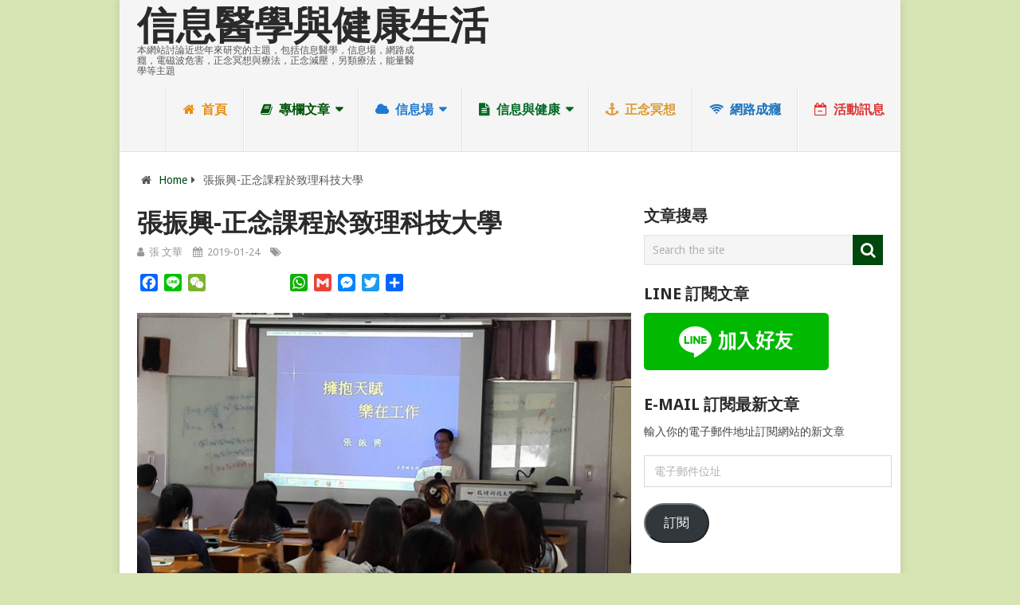

--- FILE ---
content_type: text/html; charset=UTF-8
request_url: https://vitabuty.com/about-chenhsin-chang/%E5%BC%B5%E6%8C%AF%E8%88%88-%E6%AD%A3%E5%BF%B5%E8%AA%B2%E7%A8%8B%E6%96%BC%E8%87%B4%E7%90%86%E7%A7%91%E6%8A%80%E5%A4%A7%E5%AD%B8/
body_size: 24198
content:
<!DOCTYPE html>
<html class="no-js" lang="zh-TW">
<head>
	<meta charset="UTF-8">
	<!-- Always force latest IE rendering engine (even in intranet) & Chrome Frame -->
	<!--[if IE ]>
	<meta http-equiv="X-UA-Compatible" content="IE=edge,chrome=1">
	<![endif]-->
	<link rel="profile" href="https://gmpg.org/xfn/11" />
	
                    <link rel="icon" href="https://vitabuty.com/wp-content/uploads/20160527154029_17-32x32.jpg" sizes="32x32" />                    
                    <meta name="msapplication-TileImage" content="https://vitabuty.com/wp-content/uploads/20160527154029_17-270x270.jpg">        
                    <link rel="apple-touch-icon-precomposed" href="https://vitabuty.com/wp-content/uploads/20160527154029_17-180x180.jpg">        
                    <meta name="viewport" content="width=device-width, initial-scale=1">
            <meta name="apple-mobile-web-app-capable" content="yes">
            <meta name="apple-mobile-web-app-status-bar-style" content="black">
        
        	<link rel="pingback" href="https://vitabuty.com/xmlrpc.php" />
	<meta name='robots' content='index, follow, max-image-preview:large, max-snippet:-1, max-video-preview:-1' />
	<style>img:is([sizes="auto" i], [sizes^="auto," i]) { contain-intrinsic-size: 3000px 1500px }</style>
	<script type="27de4661edffdef9142ed3e2-text/javascript">document.documentElement.className = document.documentElement.className.replace( /\bno-js\b/,'js' );</script>
	<!-- This site is optimized with the Yoast SEO plugin v26.7 - https://yoast.com/wordpress/plugins/seo/ -->
	<title>張振興-正念課程於致理科技大學 - 信息醫學與健康生活</title>
	<link rel="canonical" href="https://vitabuty.com/about-chenhsin-chang/張振興-正念課程於致理科技大學/" />
	<meta property="og:locale" content="zh_TW" />
	<meta property="og:type" content="article" />
	<meta property="og:title" content="張振興-正念課程於致理科技大學 - 信息醫學與健康生活" />
	<meta property="og:description" content="張振興-正念課程於致理科技大學" />
	<meta property="og:url" content="https://vitabuty.com/about-chenhsin-chang/張振興-正念課程於致理科技大學/" />
	<meta property="og:site_name" content="信息醫學與健康生活" />
	<meta property="article:publisher" content="https://www.facebook.com/vitabuty.tw/" />
	<meta property="article:modified_time" content="2019-01-23T22:45:23+00:00" />
	<meta property="og:image" content="https://vitabuty.com/about-chenhsin-chang/%E5%BC%B5%E6%8C%AF%E8%88%88-%E6%AD%A3%E5%BF%B5%E8%AA%B2%E7%A8%8B%E6%96%BC%E8%87%B4%E7%90%86%E7%A7%91%E6%8A%80%E5%A4%A7%E5%AD%B8" />
	<meta property="og:image:width" content="1477" />
	<meta property="og:image:height" content="1108" />
	<meta property="og:image:type" content="image/jpeg" />
	<meta name="twitter:card" content="summary_large_image" />
	<script type="application/ld+json" class="yoast-schema-graph">{"@context":"https://schema.org","@graph":[{"@type":"WebPage","@id":"https://vitabuty.com/about-chenhsin-chang/%E5%BC%B5%E6%8C%AF%E8%88%88-%E6%AD%A3%E5%BF%B5%E8%AA%B2%E7%A8%8B%E6%96%BC%E8%87%B4%E7%90%86%E7%A7%91%E6%8A%80%E5%A4%A7%E5%AD%B8/","url":"https://vitabuty.com/about-chenhsin-chang/%E5%BC%B5%E6%8C%AF%E8%88%88-%E6%AD%A3%E5%BF%B5%E8%AA%B2%E7%A8%8B%E6%96%BC%E8%87%B4%E7%90%86%E7%A7%91%E6%8A%80%E5%A4%A7%E5%AD%B8/","name":"張振興-正念課程於致理科技大學 - 信息醫學與健康生活","isPartOf":{"@id":"https://vitabuty.com/#website"},"primaryImageOfPage":{"@id":"https://vitabuty.com/about-chenhsin-chang/%E5%BC%B5%E6%8C%AF%E8%88%88-%E6%AD%A3%E5%BF%B5%E8%AA%B2%E7%A8%8B%E6%96%BC%E8%87%B4%E7%90%86%E7%A7%91%E6%8A%80%E5%A4%A7%E5%AD%B8/#primaryimage"},"image":{"@id":"https://vitabuty.com/about-chenhsin-chang/%E5%BC%B5%E6%8C%AF%E8%88%88-%E6%AD%A3%E5%BF%B5%E8%AA%B2%E7%A8%8B%E6%96%BC%E8%87%B4%E7%90%86%E7%A7%91%E6%8A%80%E5%A4%A7%E5%AD%B8/#primaryimage"},"thumbnailUrl":"https://vitabuty.com/wp-content/uploads/20190124063832_98.jpg","datePublished":"2019-01-23T22:38:33+00:00","dateModified":"2019-01-23T22:45:23+00:00","breadcrumb":{"@id":"https://vitabuty.com/about-chenhsin-chang/%E5%BC%B5%E6%8C%AF%E8%88%88-%E6%AD%A3%E5%BF%B5%E8%AA%B2%E7%A8%8B%E6%96%BC%E8%87%B4%E7%90%86%E7%A7%91%E6%8A%80%E5%A4%A7%E5%AD%B8/#breadcrumb"},"inLanguage":"zh-TW","potentialAction":[{"@type":"ReadAction","target":["https://vitabuty.com/about-chenhsin-chang/%E5%BC%B5%E6%8C%AF%E8%88%88-%E6%AD%A3%E5%BF%B5%E8%AA%B2%E7%A8%8B%E6%96%BC%E8%87%B4%E7%90%86%E7%A7%91%E6%8A%80%E5%A4%A7%E5%AD%B8/"]}]},{"@type":"ImageObject","inLanguage":"zh-TW","@id":"https://vitabuty.com/about-chenhsin-chang/%E5%BC%B5%E6%8C%AF%E8%88%88-%E6%AD%A3%E5%BF%B5%E8%AA%B2%E7%A8%8B%E6%96%BC%E8%87%B4%E7%90%86%E7%A7%91%E6%8A%80%E5%A4%A7%E5%AD%B8/#primaryimage","url":"https://vitabuty.com/wp-content/uploads/20190124063832_98.jpg","contentUrl":"https://vitabuty.com/wp-content/uploads/20190124063832_98.jpg","width":1477,"height":1108,"caption":"張振興-正念課程於致理科技大學"},{"@type":"BreadcrumbList","@id":"https://vitabuty.com/about-chenhsin-chang/%E5%BC%B5%E6%8C%AF%E8%88%88-%E6%AD%A3%E5%BF%B5%E8%AA%B2%E7%A8%8B%E6%96%BC%E8%87%B4%E7%90%86%E7%A7%91%E6%8A%80%E5%A4%A7%E5%AD%B8/#breadcrumb","itemListElement":[{"@type":"ListItem","position":1,"name":"首頁","item":"https://vitabuty.com/"},{"@type":"ListItem","position":2,"name":"張振興老師簡介","item":"https://vitabuty.com/about-chenhsin-chang/"},{"@type":"ListItem","position":3,"name":"張振興-正念課程於致理科技大學"}]},{"@type":"WebSite","@id":"https://vitabuty.com/#website","url":"https://vitabuty.com/","name":"信息醫學與健康生活","description":"本網站討論近些年來研究的主題，包括信息醫學，信息場，網路成癮，電磁波危害，正念冥想與療法，正念減壓，另類療法，能量醫學等主題","potentialAction":[{"@type":"SearchAction","target":{"@type":"EntryPoint","urlTemplate":"https://vitabuty.com/?s={search_term_string}"},"query-input":{"@type":"PropertyValueSpecification","valueRequired":true,"valueName":"search_term_string"}}],"inLanguage":"zh-TW"}]}</script>
	<!-- / Yoast SEO plugin. -->


<link rel='dns-prefetch' href='//static.addtoany.com' />
<link rel='dns-prefetch' href='//stats.wp.com' />
<link rel='dns-prefetch' href='//v0.wordpress.com' />
<link rel='dns-prefetch' href='//jetpack.wordpress.com' />
<link rel='dns-prefetch' href='//s0.wp.com' />
<link rel='dns-prefetch' href='//public-api.wordpress.com' />
<link rel='dns-prefetch' href='//0.gravatar.com' />
<link rel='dns-prefetch' href='//1.gravatar.com' />
<link rel='dns-prefetch' href='//2.gravatar.com' />
<link rel='preconnect' href='//c0.wp.com' />
<style id='wp-emoji-styles-inline-css' type='text/css'>

	img.wp-smiley, img.emoji {
		display: inline !important;
		border: none !important;
		box-shadow: none !important;
		height: 1em !important;
		width: 1em !important;
		margin: 0 0.07em !important;
		vertical-align: -0.1em !important;
		background: none !important;
		padding: 0 !important;
	}
</style>
<link rel='stylesheet' id='wp-block-library-css' href='https://c0.wp.com/c/6.8.3/wp-includes/css/dist/block-library/style.min.css' type='text/css' media='all' />
<style id='classic-theme-styles-inline-css' type='text/css'>
/*! This file is auto-generated */
.wp-block-button__link{color:#fff;background-color:#32373c;border-radius:9999px;box-shadow:none;text-decoration:none;padding:calc(.667em + 2px) calc(1.333em + 2px);font-size:1.125em}.wp-block-file__button{background:#32373c;color:#fff;text-decoration:none}
</style>
<style id='achang-pencil-box-style-box-style-inline-css' type='text/css'>
.apb-highlighter-highlight{background:linear-gradient(to top,var(--apb-highlighter-color,#fff59d) 60%,transparent 60%);padding:2px 4px}.apb-highlighter-highlight,.apb-highlighter-line{border-radius:2px;-webkit-box-decoration-break:clone;box-decoration-break:clone;display:inline}.apb-highlighter-line{background:linear-gradient(transparent 40%,hsla(0,0%,100%,0) 40%,var(--apb-highlighter-color,#ccff90) 50%,transparent 70%);padding:3px 6px}.apb-underline{background:transparent;-webkit-box-decoration-break:clone;box-decoration-break:clone;display:inline;padding-bottom:2px;text-decoration:none}.apb-underline-normal{border-bottom:2px solid var(--apb-underline-color,red);padding-bottom:3px}.apb-underline-wavy{text-decoration-color:var(--apb-underline-color,red);text-decoration-line:underline;-webkit-text-decoration-skip-ink:none;text-decoration-skip-ink:none;text-decoration-style:wavy;text-decoration-thickness:2px;text-underline-offset:3px}.apb-underline-dashed{border-bottom:2px dashed var(--apb-underline-color,red);padding-bottom:3px}.apb-underline-crayon{background:linear-gradient(transparent 40%,hsla(0,0%,100%,0) 40%,var(--apb-underline-color,red) 90%,transparent 95%);border-radius:3px;padding:3px 6px;position:relative}.apb-font-size{display:inline}.apb-style-box{margin:1em 0;position:relative}.apb-style-box .apb-box-title{align-items:center;color:var(--apb-title-color,inherit);display:flex;font-size:var(--apb-title-font-size,1.2em);font-weight:700}.apb-style-box .apb-box-title .apb-title-icon{font-size:1em;margin-right:10px}.apb-style-box .apb-box-title .apb-title-text{flex-grow:1}.apb-style-box .apb-box-content>:first-child{margin-top:0}.apb-style-box .apb-box-content>:last-child{margin-bottom:0}.apb-layout-info{border-color:var(--apb-box-color,#ddd);border-radius:4px;border-style:var(--apb-border-line-style,solid);border-width:var(--apb-border-width,2px)}.apb-layout-info .apb-box-title{background-color:var(--apb-box-color,#ddd);color:var(--apb-title-color,#333);padding:10px 15px}.apb-layout-info .apb-box-content{background-color:#fff;padding:15px}.apb-layout-alert{border:1px solid transparent;border-radius:.375rem;padding:1rem}.apb-layout-alert .apb-box-content,.apb-layout-alert .apb-box-title{background:transparent;padding:0}.apb-layout-alert .apb-box-title{margin-bottom:.5rem}.apb-layout-alert.apb-alert-type-custom{background-color:var(--apb-box-color,#cfe2ff);border-color:var(--apb-border-color,#9ec5fe);border-style:var(--apb-border-line-style,solid);border-width:var(--apb-border-width,1px);color:var(--apb-title-color,#333)}.apb-layout-alert.apb-alert-type-custom .apb-box-title{color:var(--apb-title-color,#333)}.apb-layout-alert.apb-alert-type-info{background-color:#cfe2ff;border-color:#9ec5fe;color:#0a58ca}.apb-layout-alert.apb-alert-type-info .apb-box-title{color:var(--apb-title-color,#0a58ca)}.apb-layout-alert.apb-alert-type-success{background-color:#d1e7dd;border-color:#a3cfbb;color:#146c43}.apb-layout-alert.apb-alert-type-success .apb-box-title{color:var(--apb-title-color,#146c43)}.apb-layout-alert.apb-alert-type-warning{background-color:#fff3cd;border-color:#ffecb5;color:#664d03}.apb-layout-alert.apb-alert-type-warning .apb-box-title{color:var(--apb-title-color,#664d03)}.apb-layout-alert.apb-alert-type-danger{background-color:#f8d7da;border-color:#f1aeb5;color:#842029}.apb-layout-alert.apb-alert-type-danger .apb-box-title{color:var(--apb-title-color,#842029)}.apb-layout-morandi-alert{background-color:var(--apb-box-color,#f7f4eb);border:1px solid var(--apb-box-color,#f7f4eb);border-left:var(--apb-border-width,4px) solid var(--apb-border-color,#d9d2c6);border-radius:.375rem;box-shadow:0 1px 2px 0 rgba(0,0,0,.05);padding:1rem}.apb-layout-morandi-alert .apb-box-title{background:transparent;color:var(--apb-title-color,#2d3748);font-size:var(--apb-title-font-size,1em);font-weight:700;margin-bottom:.25rem;padding:0}.apb-layout-morandi-alert .apb-box-content{background:transparent;color:#4a5568;padding:0}.apb-layout-centered-title{background-color:#fff;border-color:var(--apb-box-color,#ddd);border-radius:4px;border-style:var(--apb-border-line-style,solid);border-width:var(--apb-border-width,2px);margin-top:1.5em;padding:25px 15px 15px;position:relative}.apb-layout-centered-title .apb-box-title{background:var(--apb-title-bg-color,#fff);color:var(--apb-title-color,var(--apb-box-color,#333));left:20px;padding:0 10px;position:absolute;top:-.8em}.apb-layout-centered-title .apb-box-content{background:transparent;padding:0}.wp-block-achang-pencil-box-code-box{border-radius:8px;box-shadow:0 2px 8px rgba(0,0,0,.1);font-family:Consolas,Monaco,Courier New,monospace;margin:1.5em 0;overflow:hidden;position:relative}.wp-block-achang-pencil-box-code-box .apb-code-box-header{align-items:center;border-bottom:1px solid;display:flex;font-size:13px;font-weight:500;justify-content:space-between;padding:12px 16px;position:relative}.wp-block-achang-pencil-box-code-box .apb-code-box-header .apb-code-language{font-family:-apple-system,BlinkMacSystemFont,Segoe UI,Roboto,sans-serif}.wp-block-achang-pencil-box-code-box .apb-code-content-wrapper{background:transparent;display:flex;max-height:500px;overflow:hidden;position:relative}.wp-block-achang-pencil-box-code-box .apb-line-numbers{border-right:1px solid;flex-shrink:0;font-size:14px;line-height:1.5;min-width:50px;overflow-y:auto;padding:16px 8px;text-align:right;-webkit-user-select:none;-moz-user-select:none;user-select:none;-ms-overflow-style:none;position:relative;scrollbar-width:none;z-index:1}.wp-block-achang-pencil-box-code-box .apb-line-numbers::-webkit-scrollbar{display:none}.wp-block-achang-pencil-box-code-box .apb-line-numbers .apb-line-number{display:block;line-height:1.5;white-space:nowrap}.wp-block-achang-pencil-box-code-box .apb-code-box-content{background:transparent;flex:1;font-size:14px;line-height:1.5;margin:0;min-width:0;overflow:auto;padding:16px;position:relative;white-space:pre!important;z-index:0}.wp-block-achang-pencil-box-code-box .apb-code-box-content code{background:transparent;border:none;display:block;font-family:inherit;font-size:inherit;line-height:inherit;margin:0;overflow-wrap:normal!important;padding:0;white-space:pre!important;word-break:normal!important}.wp-block-achang-pencil-box-code-box .apb-code-box-content code .token{display:inline}.wp-block-achang-pencil-box-code-box .apb-copy-button{background:transparent;border:1px solid;border-radius:4px;cursor:pointer;font-family:-apple-system,BlinkMacSystemFont,Segoe UI,Roboto,sans-serif;font-size:12px;padding:6px 12px;transition:all .2s ease}.wp-block-achang-pencil-box-code-box .apb-copy-button:hover{opacity:.8}.wp-block-achang-pencil-box-code-box .apb-copy-button:active{transform:scale(.95)}.wp-block-achang-pencil-box-code-box .apb-copy-button.apb-copy-success{animation:copySuccess .6s ease;background-color:#d4edda!important;border-color:#28a745!important;color:#155724!important}.wp-block-achang-pencil-box-code-box .apb-copy-button.apb-copy-error{animation:copyError .6s ease;background-color:#f8d7da!important;border-color:#dc3545!important;color:#721c24!important}.wp-block-achang-pencil-box-code-box .apb-copy-button-standalone{position:absolute;right:12px;top:12px;z-index:1}.apb-code-style-style-1{background:#f8f9fa;border:1px solid #e9ecef}.apb-code-style-style-1 .apb-code-box-header{background:#fff;border-bottom-color:#dee2e6;color:#495057}.apb-code-style-style-1 .apb-line-numbers{background:#f1f3f4;border-right-color:#dee2e6;color:#6c757d}.apb-code-style-style-1 .apb-code-box-content{background:#fff;color:#212529;text-shadow:none}.apb-code-style-style-1 .apb-code-box-content code[class*=language-]{text-shadow:none}.apb-code-style-style-1 .apb-copy-button{background:hsla(0,0%,100%,.8);border-color:#6c757d;color:#495057}.apb-code-style-style-1 .apb-copy-button:hover{background:#f8f9fa;border-color:#495057}.apb-code-style-style-1 .apb-copy-button.apb-copy-success{background:#d4edda;border-color:#28a745;color:#155724}.apb-code-style-style-1 .apb-copy-button.apb-copy-error{background:#f8d7da;border-color:#dc3545;color:#721c24}.apb-code-style-style-1 code .token.cdata,.apb-code-style-style-1 code .token.comment,.apb-code-style-style-1 code .token.doctype,.apb-code-style-style-1 code .token.prolog{color:#5a6b73}.apb-code-style-style-1 code .token.punctuation{color:#666}.apb-code-style-style-1 code .token.boolean,.apb-code-style-style-1 code .token.constant,.apb-code-style-style-1 code .token.deleted,.apb-code-style-style-1 code .token.number,.apb-code-style-style-1 code .token.property,.apb-code-style-style-1 code .token.symbol,.apb-code-style-style-1 code .token.tag{color:#d73a49}.apb-code-style-style-1 code .token.attr-name,.apb-code-style-style-1 code .token.builtin,.apb-code-style-style-1 code .token.char,.apb-code-style-style-1 code .token.inserted,.apb-code-style-style-1 code .token.selector,.apb-code-style-style-1 code .token.string{color:#22863a}.apb-code-style-style-1 code .token.entity,.apb-code-style-style-1 code .token.operator,.apb-code-style-style-1 code .token.url{color:#6f42c1}.apb-code-style-style-1 code .token.atrule,.apb-code-style-style-1 code .token.attr-value,.apb-code-style-style-1 code .token.keyword{color:#005cc5}.apb-code-style-style-1 code .token.class-name,.apb-code-style-style-1 code .token.function{color:#6f42c1}.apb-code-style-style-1 code .token.important,.apb-code-style-style-1 code .token.regex,.apb-code-style-style-1 code .token.variable{color:#e36209}.apb-code-style-style-2{background:#1e1e1e;border:1px solid #333}.apb-code-style-style-2 .apb-code-box-header{background:#2d2d30;border-bottom-color:#3e3e42;color:#ccc}.apb-code-style-style-2 .apb-line-numbers{background:#252526;border-right-color:#3e3e42;color:#858585}.apb-code-style-style-2 .apb-code-box-content{background:#1e1e1e;color:#f0f0f0}.apb-code-style-style-2 .apb-copy-button{background:rgba(45,45,48,.8);border-color:#6c6c6c;color:#ccc}.apb-code-style-style-2 .apb-copy-button:hover{background:#3e3e42;border-color:#ccc}.apb-code-style-style-2 .apb-copy-button.apb-copy-success{background:#0e5132;border-color:#28a745;color:#d4edda}.apb-code-style-style-2 .apb-copy-button.apb-copy-error{background:#58151c;border-color:#dc3545;color:#f8d7da}.apb-code-style-style-2 code .token.cdata,.apb-code-style-style-2 code .token.comment,.apb-code-style-style-2 code .token.doctype,.apb-code-style-style-2 code .token.prolog{color:#6a9955}.apb-code-style-style-2 code .token.punctuation{color:#d4d4d4}.apb-code-style-style-2 code .token.boolean,.apb-code-style-style-2 code .token.constant,.apb-code-style-style-2 code .token.deleted,.apb-code-style-style-2 code .token.number,.apb-code-style-style-2 code .token.property,.apb-code-style-style-2 code .token.symbol,.apb-code-style-style-2 code .token.tag{color:#b5cea8}.apb-code-style-style-2 code .token.attr-name,.apb-code-style-style-2 code .token.builtin,.apb-code-style-style-2 code .token.char,.apb-code-style-style-2 code .token.inserted,.apb-code-style-style-2 code .token.selector,.apb-code-style-style-2 code .token.string{color:#ce9178}.apb-code-style-style-2 code .token.entity,.apb-code-style-style-2 code .token.operator,.apb-code-style-style-2 code .token.url{color:#d4d4d4}.apb-code-style-style-2 code .token.atrule,.apb-code-style-style-2 code .token.attr-value,.apb-code-style-style-2 code .token.keyword{color:#569cd6}.apb-code-style-style-2 code .token.class-name,.apb-code-style-style-2 code .token.function{color:#dcdcaa}.apb-code-style-style-2 code .token.important,.apb-code-style-style-2 code .token.regex,.apb-code-style-style-2 code .token.variable{color:#ff8c00}@keyframes copySuccess{0%{transform:scale(1)}50%{background-color:#28a745;color:#fff;transform:scale(1.1)}to{transform:scale(1)}}@keyframes copyError{0%{transform:translateX(0)}25%{transform:translateX(-5px)}75%{transform:translateX(5px)}to{transform:translateX(0)}}@media(max-width:768px){.wp-block-achang-pencil-box-code-box .apb-code-box-header{font-size:12px;padding:10px 12px}.wp-block-achang-pencil-box-code-box .apb-line-numbers{font-size:11px;min-width:35px;padding:12px 6px}.wp-block-achang-pencil-box-code-box .apb-code-box-content{font-size:13px;padding:12px}.wp-block-achang-pencil-box-code-box .apb-copy-button{font-size:11px;padding:4px 8px}}@media print{.wp-block-achang-pencil-box-code-box{border:1px solid #000;box-shadow:none}.wp-block-achang-pencil-box-code-box .apb-copy-button{display:none}.wp-block-achang-pencil-box-code-box .apb-code-content-wrapper{max-height:none;overflow:visible}}

</style>
<link rel='stylesheet' id='mediaelement-css' href='https://c0.wp.com/c/6.8.3/wp-includes/js/mediaelement/mediaelementplayer-legacy.min.css' type='text/css' media='all' />
<link rel='stylesheet' id='wp-mediaelement-css' href='https://c0.wp.com/c/6.8.3/wp-includes/js/mediaelement/wp-mediaelement.min.css' type='text/css' media='all' />
<style id='jetpack-sharing-buttons-style-inline-css' type='text/css'>
.jetpack-sharing-buttons__services-list{display:flex;flex-direction:row;flex-wrap:wrap;gap:0;list-style-type:none;margin:5px;padding:0}.jetpack-sharing-buttons__services-list.has-small-icon-size{font-size:12px}.jetpack-sharing-buttons__services-list.has-normal-icon-size{font-size:16px}.jetpack-sharing-buttons__services-list.has-large-icon-size{font-size:24px}.jetpack-sharing-buttons__services-list.has-huge-icon-size{font-size:36px}@media print{.jetpack-sharing-buttons__services-list{display:none!important}}.editor-styles-wrapper .wp-block-jetpack-sharing-buttons{gap:0;padding-inline-start:0}ul.jetpack-sharing-buttons__services-list.has-background{padding:1.25em 2.375em}
</style>
<style id='global-styles-inline-css' type='text/css'>
:root{--wp--preset--aspect-ratio--square: 1;--wp--preset--aspect-ratio--4-3: 4/3;--wp--preset--aspect-ratio--3-4: 3/4;--wp--preset--aspect-ratio--3-2: 3/2;--wp--preset--aspect-ratio--2-3: 2/3;--wp--preset--aspect-ratio--16-9: 16/9;--wp--preset--aspect-ratio--9-16: 9/16;--wp--preset--color--black: #000000;--wp--preset--color--cyan-bluish-gray: #abb8c3;--wp--preset--color--white: #ffffff;--wp--preset--color--pale-pink: #f78da7;--wp--preset--color--vivid-red: #cf2e2e;--wp--preset--color--luminous-vivid-orange: #ff6900;--wp--preset--color--luminous-vivid-amber: #fcb900;--wp--preset--color--light-green-cyan: #7bdcb5;--wp--preset--color--vivid-green-cyan: #00d084;--wp--preset--color--pale-cyan-blue: #8ed1fc;--wp--preset--color--vivid-cyan-blue: #0693e3;--wp--preset--color--vivid-purple: #9b51e0;--wp--preset--gradient--vivid-cyan-blue-to-vivid-purple: linear-gradient(135deg,rgba(6,147,227,1) 0%,rgb(155,81,224) 100%);--wp--preset--gradient--light-green-cyan-to-vivid-green-cyan: linear-gradient(135deg,rgb(122,220,180) 0%,rgb(0,208,130) 100%);--wp--preset--gradient--luminous-vivid-amber-to-luminous-vivid-orange: linear-gradient(135deg,rgba(252,185,0,1) 0%,rgba(255,105,0,1) 100%);--wp--preset--gradient--luminous-vivid-orange-to-vivid-red: linear-gradient(135deg,rgba(255,105,0,1) 0%,rgb(207,46,46) 100%);--wp--preset--gradient--very-light-gray-to-cyan-bluish-gray: linear-gradient(135deg,rgb(238,238,238) 0%,rgb(169,184,195) 100%);--wp--preset--gradient--cool-to-warm-spectrum: linear-gradient(135deg,rgb(74,234,220) 0%,rgb(151,120,209) 20%,rgb(207,42,186) 40%,rgb(238,44,130) 60%,rgb(251,105,98) 80%,rgb(254,248,76) 100%);--wp--preset--gradient--blush-light-purple: linear-gradient(135deg,rgb(255,206,236) 0%,rgb(152,150,240) 100%);--wp--preset--gradient--blush-bordeaux: linear-gradient(135deg,rgb(254,205,165) 0%,rgb(254,45,45) 50%,rgb(107,0,62) 100%);--wp--preset--gradient--luminous-dusk: linear-gradient(135deg,rgb(255,203,112) 0%,rgb(199,81,192) 50%,rgb(65,88,208) 100%);--wp--preset--gradient--pale-ocean: linear-gradient(135deg,rgb(255,245,203) 0%,rgb(182,227,212) 50%,rgb(51,167,181) 100%);--wp--preset--gradient--electric-grass: linear-gradient(135deg,rgb(202,248,128) 0%,rgb(113,206,126) 100%);--wp--preset--gradient--midnight: linear-gradient(135deg,rgb(2,3,129) 0%,rgb(40,116,252) 100%);--wp--preset--font-size--small: 13px;--wp--preset--font-size--medium: 20px;--wp--preset--font-size--large: 36px;--wp--preset--font-size--x-large: 42px;--wp--preset--spacing--20: 0.44rem;--wp--preset--spacing--30: 0.67rem;--wp--preset--spacing--40: 1rem;--wp--preset--spacing--50: 1.5rem;--wp--preset--spacing--60: 2.25rem;--wp--preset--spacing--70: 3.38rem;--wp--preset--spacing--80: 5.06rem;--wp--preset--shadow--natural: 6px 6px 9px rgba(0, 0, 0, 0.2);--wp--preset--shadow--deep: 12px 12px 50px rgba(0, 0, 0, 0.4);--wp--preset--shadow--sharp: 6px 6px 0px rgba(0, 0, 0, 0.2);--wp--preset--shadow--outlined: 6px 6px 0px -3px rgba(255, 255, 255, 1), 6px 6px rgba(0, 0, 0, 1);--wp--preset--shadow--crisp: 6px 6px 0px rgba(0, 0, 0, 1);}:where(.is-layout-flex){gap: 0.5em;}:where(.is-layout-grid){gap: 0.5em;}body .is-layout-flex{display: flex;}.is-layout-flex{flex-wrap: wrap;align-items: center;}.is-layout-flex > :is(*, div){margin: 0;}body .is-layout-grid{display: grid;}.is-layout-grid > :is(*, div){margin: 0;}:where(.wp-block-columns.is-layout-flex){gap: 2em;}:where(.wp-block-columns.is-layout-grid){gap: 2em;}:where(.wp-block-post-template.is-layout-flex){gap: 1.25em;}:where(.wp-block-post-template.is-layout-grid){gap: 1.25em;}.has-black-color{color: var(--wp--preset--color--black) !important;}.has-cyan-bluish-gray-color{color: var(--wp--preset--color--cyan-bluish-gray) !important;}.has-white-color{color: var(--wp--preset--color--white) !important;}.has-pale-pink-color{color: var(--wp--preset--color--pale-pink) !important;}.has-vivid-red-color{color: var(--wp--preset--color--vivid-red) !important;}.has-luminous-vivid-orange-color{color: var(--wp--preset--color--luminous-vivid-orange) !important;}.has-luminous-vivid-amber-color{color: var(--wp--preset--color--luminous-vivid-amber) !important;}.has-light-green-cyan-color{color: var(--wp--preset--color--light-green-cyan) !important;}.has-vivid-green-cyan-color{color: var(--wp--preset--color--vivid-green-cyan) !important;}.has-pale-cyan-blue-color{color: var(--wp--preset--color--pale-cyan-blue) !important;}.has-vivid-cyan-blue-color{color: var(--wp--preset--color--vivid-cyan-blue) !important;}.has-vivid-purple-color{color: var(--wp--preset--color--vivid-purple) !important;}.has-black-background-color{background-color: var(--wp--preset--color--black) !important;}.has-cyan-bluish-gray-background-color{background-color: var(--wp--preset--color--cyan-bluish-gray) !important;}.has-white-background-color{background-color: var(--wp--preset--color--white) !important;}.has-pale-pink-background-color{background-color: var(--wp--preset--color--pale-pink) !important;}.has-vivid-red-background-color{background-color: var(--wp--preset--color--vivid-red) !important;}.has-luminous-vivid-orange-background-color{background-color: var(--wp--preset--color--luminous-vivid-orange) !important;}.has-luminous-vivid-amber-background-color{background-color: var(--wp--preset--color--luminous-vivid-amber) !important;}.has-light-green-cyan-background-color{background-color: var(--wp--preset--color--light-green-cyan) !important;}.has-vivid-green-cyan-background-color{background-color: var(--wp--preset--color--vivid-green-cyan) !important;}.has-pale-cyan-blue-background-color{background-color: var(--wp--preset--color--pale-cyan-blue) !important;}.has-vivid-cyan-blue-background-color{background-color: var(--wp--preset--color--vivid-cyan-blue) !important;}.has-vivid-purple-background-color{background-color: var(--wp--preset--color--vivid-purple) !important;}.has-black-border-color{border-color: var(--wp--preset--color--black) !important;}.has-cyan-bluish-gray-border-color{border-color: var(--wp--preset--color--cyan-bluish-gray) !important;}.has-white-border-color{border-color: var(--wp--preset--color--white) !important;}.has-pale-pink-border-color{border-color: var(--wp--preset--color--pale-pink) !important;}.has-vivid-red-border-color{border-color: var(--wp--preset--color--vivid-red) !important;}.has-luminous-vivid-orange-border-color{border-color: var(--wp--preset--color--luminous-vivid-orange) !important;}.has-luminous-vivid-amber-border-color{border-color: var(--wp--preset--color--luminous-vivid-amber) !important;}.has-light-green-cyan-border-color{border-color: var(--wp--preset--color--light-green-cyan) !important;}.has-vivid-green-cyan-border-color{border-color: var(--wp--preset--color--vivid-green-cyan) !important;}.has-pale-cyan-blue-border-color{border-color: var(--wp--preset--color--pale-cyan-blue) !important;}.has-vivid-cyan-blue-border-color{border-color: var(--wp--preset--color--vivid-cyan-blue) !important;}.has-vivid-purple-border-color{border-color: var(--wp--preset--color--vivid-purple) !important;}.has-vivid-cyan-blue-to-vivid-purple-gradient-background{background: var(--wp--preset--gradient--vivid-cyan-blue-to-vivid-purple) !important;}.has-light-green-cyan-to-vivid-green-cyan-gradient-background{background: var(--wp--preset--gradient--light-green-cyan-to-vivid-green-cyan) !important;}.has-luminous-vivid-amber-to-luminous-vivid-orange-gradient-background{background: var(--wp--preset--gradient--luminous-vivid-amber-to-luminous-vivid-orange) !important;}.has-luminous-vivid-orange-to-vivid-red-gradient-background{background: var(--wp--preset--gradient--luminous-vivid-orange-to-vivid-red) !important;}.has-very-light-gray-to-cyan-bluish-gray-gradient-background{background: var(--wp--preset--gradient--very-light-gray-to-cyan-bluish-gray) !important;}.has-cool-to-warm-spectrum-gradient-background{background: var(--wp--preset--gradient--cool-to-warm-spectrum) !important;}.has-blush-light-purple-gradient-background{background: var(--wp--preset--gradient--blush-light-purple) !important;}.has-blush-bordeaux-gradient-background{background: var(--wp--preset--gradient--blush-bordeaux) !important;}.has-luminous-dusk-gradient-background{background: var(--wp--preset--gradient--luminous-dusk) !important;}.has-pale-ocean-gradient-background{background: var(--wp--preset--gradient--pale-ocean) !important;}.has-electric-grass-gradient-background{background: var(--wp--preset--gradient--electric-grass) !important;}.has-midnight-gradient-background{background: var(--wp--preset--gradient--midnight) !important;}.has-small-font-size{font-size: var(--wp--preset--font-size--small) !important;}.has-medium-font-size{font-size: var(--wp--preset--font-size--medium) !important;}.has-large-font-size{font-size: var(--wp--preset--font-size--large) !important;}.has-x-large-font-size{font-size: var(--wp--preset--font-size--x-large) !important;}
:where(.wp-block-post-template.is-layout-flex){gap: 1.25em;}:where(.wp-block-post-template.is-layout-grid){gap: 1.25em;}
:where(.wp-block-columns.is-layout-flex){gap: 2em;}:where(.wp-block-columns.is-layout-grid){gap: 2em;}
:root :where(.wp-block-pullquote){font-size: 1.5em;line-height: 1.6;}
</style>
<link rel='stylesheet' id='achang-pencil-box-css' href='https://vitabuty.com/wp-content/plugins/achang-pencil-box/public/css/achang-pencil-box-public.css' type='text/css' media='all' />
<link rel='stylesheet' id='jetpack-subscriptions-css' href='https://c0.wp.com/p/jetpack/15.4/_inc/build/subscriptions/subscriptions.min.css' type='text/css' media='all' />
<style id='jetpack_facebook_likebox-inline-css' type='text/css'>
.widget_facebook_likebox {
	overflow: hidden;
}

</style>
<link rel='stylesheet' id='addtoany-css' href='https://vitabuty.com/wp-content/plugins/add-to-any/addtoany.min.css' type='text/css' media='all' />
<link rel='stylesheet' id='pointpro-stylesheet-css' href='https://vitabuty.com/wp-content/themes/mts_point_pro/style.css' type='text/css' media='all' />
<style id='pointpro-stylesheet-inline-css' type='text/css'>

        body {background-color:#d7e5b5;background-image:url(https://vitabuty.com/wp-content/themes/mts_point_pro/images/nobg.png);}
        .pace .pace-progress, #mobile-menu-wrapper ul li a:hover, .ball-pulse > div { background: #00470e; }
        a, a:hover, .copyrights a, .single_post a, .textwidget a, .pnavigation2 a, #sidebar a:hover, .copyrights a:hover, #site-footer .widget li a:hover, .related-posts a:hover, .reply a, .title a:hover, .post-info a:hover, .comm, #tabber .inside li a:hover, .readMore a:hover, .fn a, .latestPost .title a:hover, #site-footer .footer-navigation a:hover, #secondary-navigation ul ul li:hover > a, .project-item:hover .project-title, .trending-articles li a:hover { color:#00470e; }
        a#pull, #commentform input#submit, .contact-form #mtscontact_submit, #move-to-top:hover, #searchform .fa-search, .pagination a, li.page-numbers, .page-numbers.dots, #tabber ul.tabs li a.selected, .tagcloud a:hover, .latestPost-review-wrapper, .latestPost .review-type-circle.wp-review-show-total, .tagcloud a, .widget .owl-prev:hover, .widget .owl-next:hover, .widget .review-total-only, .widget .tab-content .review-type-star.review-total-only, .widget .wpt_widget_content #tags-tab-content ul li a, .feature-icon, .btn-archive-link.project-categories .btn.active, .btn-archive-link.project-categories a:hover, #wpmm-megamenu .review-total-only, #load-posts a, a.header-button, #features .feature-icon, #team .social-list a, .thecategory, .woocommerce a.button, .woocommerce-page a.button, .woocommerce button.button, .woocommerce-page button.button, .woocommerce input.button, .woocommerce-page input.button, .woocommerce #respond input#submit, .woocommerce-page #respond input#submit, .woocommerce #content input.button, .woocommerce-page #content input.button, .woocommerce nav.woocommerce-pagination ul li a, .woocommerce-page nav.woocommerce-pagination ul li a, .woocommerce #content nav.woocommerce-pagination ul li a, .woocommerce-page #content nav.woocommerce-pagination ul li a, .woocommerce .bypostauthor:after, #searchsubmit, .woocommerce nav.woocommerce-pagination ul li a:focus, .woocommerce-page nav.woocommerce-pagination ul li a:focus, .woocommerce #content nav.woocommerce-pagination ul li a:focus, .woocommerce-page #content nav.woocommerce-pagination ul li a:focus, .woocommerce nav.woocommerce-pagination ul li .page-numbers.dots, .woocommerce a.button, .woocommerce-page a.button, .woocommerce button.button, .woocommerce-page button.button, .woocommerce input.button, .woocommerce-page input.button, .woocommerce #respond input#submit, .woocommerce-page #respond input#submit, .woocommerce #content input.button, .woocommerce-page #content input.button, .woocommerce #respond input#submit.alt, .woocommerce a.button.alt, .woocommerce button.button.alt, .woocommerce input.button.alt, .woocommerce-product-search input[type='submit'], .woocommerce-account .woocommerce-MyAccount-navigation li.is-active, .woocommerce-product-search button[type='submit'], .woocommerce .woocommerce-widget-layered-nav-dropdown__submit { background-color:#00470e; color: #fff!important; }
        .copyrights .toplink:hover { border-color:#00470e; }

        
        .shareit { top: 282px; left: auto; margin: 0 0 0 -123px; width: 90px; position: fixed; padding: 5px; } .share-item {margin: 2px;}
        
        .bypostauthor>div .fn:after { content: "Author";   position: relative; padding: 3px 7px; font-size: 12px; margin-left: 4px; font-weight: normal; border-radius: 3px; background: #242424; color: #FFF; }
        
        
            
</style>
<link rel='stylesheet' id='owl-carousel-css' href='https://vitabuty.com/wp-content/themes/mts_point_pro/css/owl.carousel.css' type='text/css' media='all' />
<link rel='stylesheet' id='magnificPopup-css' href='https://vitabuty.com/wp-content/themes/mts_point_pro/css/magnific-popup.css' type='text/css' media='all' />
<link rel='stylesheet' id='fontawesome-css' href='https://vitabuty.com/wp-content/themes/mts_point_pro/css/font-awesome.min.css' type='text/css' media='all' />
<link rel='stylesheet' id='responsive-css' href='https://vitabuty.com/wp-content/themes/mts_point_pro/css/responsive.css' type='text/css' media='all' />
<link rel='stylesheet' id='dtree.css-css' href='https://vitabuty.com/wp-content/plugins/wp-dtree-30/wp-dtree.min.css' type='text/css' media='all' />
<script type="27de4661edffdef9142ed3e2-text/javascript" src="https://c0.wp.com/c/6.8.3/wp-includes/js/jquery/jquery.min.js" id="jquery-core-js"></script>
<script type="27de4661edffdef9142ed3e2-text/javascript" src="https://c0.wp.com/c/6.8.3/wp-includes/js/jquery/jquery-migrate.min.js" id="jquery-migrate-js"></script>
<script type="27de4661edffdef9142ed3e2-text/javascript" src="https://vitabuty.com/wp-content/plugins/font-resizer/js/jquery.cookie.js" id="fontResizerCookie-js"></script>
<script type="27de4661edffdef9142ed3e2-text/javascript" src="https://vitabuty.com/wp-content/plugins/font-resizer/js/jquery.fontsize.js" id="fontResizer-js"></script>
<script type="27de4661edffdef9142ed3e2-text/javascript" src="https://vitabuty.com/wp-content/plugins/font-resizer/js/main.js" id="fontResizerPlugin-js"></script>
<script type="27de4661edffdef9142ed3e2-text/javascript" id="addtoany-core-js-before">
/* <![CDATA[ */
window.a2a_config=window.a2a_config||{};a2a_config.callbacks=[];a2a_config.overlays=[];a2a_config.templates={};a2a_localize = {
	Share: "分享",
	Save: "儲存",
	Subscribe: "訂閱",
	Email: "電子郵件",
	Bookmark: "書籤",
	ShowAll: "顯示全部",
	ShowLess: "顯示較少",
	FindServices: "尋找服務",
	FindAnyServiceToAddTo: "立即尋找想要新增的服務",
	PoweredBy: "開發團隊:",
	ShareViaEmail: "透過電子郵件分享",
	SubscribeViaEmail: "透過電子郵件訂閱",
	BookmarkInYourBrowser: "在瀏覽器中加入書籤",
	BookmarkInstructions: "按下 Ctrl+D 或 \u2318+D 將這個頁面加入書籤",
	AddToYourFavorites: "新增至 [我的最愛]",
	SendFromWebOrProgram: "透過任何電子郵件地址或電子郵件程式傳送",
	EmailProgram: "電子郵件程式",
	More: "進一步了解...",
	ThanksForSharing: "感謝分享！",
	ThanksForFollowing: "感謝追蹤！"
};
/* ]]> */
</script>
<script type="27de4661edffdef9142ed3e2-text/javascript" defer src="https://static.addtoany.com/menu/page.js" id="addtoany-core-js"></script>
<script type="27de4661edffdef9142ed3e2-text/javascript" defer src="https://vitabuty.com/wp-content/plugins/add-to-any/addtoany.min.js" id="addtoany-jquery-js"></script>
<script type="27de4661edffdef9142ed3e2-text/javascript" id="dtree-js-extra">
/* <![CDATA[ */
var WPdTreeSettings = {"animate":"1","duration":"250","imgurl":"https:\/\/vitabuty.com\/wp-content\/plugins\/wp-dtree-30\/"};
/* ]]> */
</script>
<script type="27de4661edffdef9142ed3e2-text/javascript" src="https://vitabuty.com/wp-content/plugins/wp-dtree-30/wp-dtree.min.js" id="dtree-js"></script>
<link rel="https://api.w.org/" href="https://vitabuty.com/wp-json/" /><link rel="alternate" title="JSON" type="application/json" href="https://vitabuty.com/wp-json/wp/v2/media/1263" /><meta name="generator" content="WordPress 6.8.3" />
<link rel='shortlink' href='https://vitabuty.com/?p=1263' />
<link rel="alternate" title="oEmbed (JSON)" type="application/json+oembed" href="https://vitabuty.com/wp-json/oembed/1.0/embed?url=https%3A%2F%2Fvitabuty.com%2Fabout-chenhsin-chang%2F%25e5%25bc%25b5%25e6%258c%25af%25e8%2588%2588-%25e6%25ad%25a3%25e5%25bf%25b5%25e8%25aa%25b2%25e7%25a8%258b%25e6%2596%25bc%25e8%2587%25b4%25e7%2590%2586%25e7%25a7%2591%25e6%258a%2580%25e5%25a4%25a7%25e5%25ad%25b8%2F" />
<link rel="alternate" title="oEmbed (XML)" type="text/xml+oembed" href="https://vitabuty.com/wp-json/oembed/1.0/embed?url=https%3A%2F%2Fvitabuty.com%2Fabout-chenhsin-chang%2F%25e5%25bc%25b5%25e6%258c%25af%25e8%2588%2588-%25e6%25ad%25a3%25e5%25bf%25b5%25e8%25aa%25b2%25e7%25a8%258b%25e6%2596%25bc%25e8%2587%25b4%25e7%2590%2586%25e7%25a7%2591%25e6%258a%2580%25e5%25a4%25a7%25e5%25ad%25b8%2F&#038;format=xml" />
	<style>img#wpstats{display:none}</style>
		<script type="27de4661edffdef9142ed3e2-text/javascript">
    //Google Tag Manager
    (function (w, d, s, l, i) {
        w[l] = w[l] || [];
        w[l].push({
            'gtm.start':
                new Date().getTime(), event: 'gtm.js'
        });
        var f = d.getElementsByTagName(s)[0],
            j = d.createElement(s), dl = l != 'dataLayer' ? '&l=' + l : '';
        j.async = true;
        j.src =
            'https://www.googletagmanager.com/gtm.js?id=' + i + dl;
        f.parentNode.insertBefore(j, f);
    })(window, document, 'script', 'dataLayer', 'GTM-T85K82B');
</script><link href="//fonts.googleapis.com/css?family=Droid+Sans:700|Droid+Sans:normal&amp;subset=latin" rel="stylesheet" type="text/css">
<style type="text/css">
.menu li, .menu li a { font-family: 'Droid Sans'; font-weight: 700; font-size: 16px; color: #2a2a2a;text-transform: uppercase; }
.latestPost .title a { font-family: 'Droid Sans'; font-weight: 700; font-size: 18px; color: #2a2a2a; }
.single-title { font-family: 'Droid Sans'; font-weight: 700; font-size: 32px; color: #2a2a2a;text-transform: uppercase; }
body { font-family: 'Droid Sans'; font-weight: normal; font-size: 14px; color: #555555; }
.widget h3 { font-family: 'Droid Sans'; font-weight: 700; font-size: 20px; color: #2a2a2a; }
#sidebar .widget { font-family: 'Droid Sans'; font-weight: normal; font-size: 14px; color: #444444; }
.footer-widgets { font-family: 'Droid Sans'; font-weight: normal; font-size: 14px; color: #444444; }
h1 { font-family: 'Droid Sans'; font-weight: normal; font-size: 28px; color: #2a2a2a; }
h2 { font-family: 'Droid Sans'; font-weight: 700; font-size: 24px; color: #2a2a2a; }
h3 { font-family: 'Droid Sans'; font-weight: 700; font-size: 22px; color: #2a2a2a; }
h4 { font-family: 'Droid Sans'; font-weight: 700; font-size: 20px; color: #2a2a2a; }
h5 { font-family: 'Droid Sans'; font-weight: 700; font-size: 18px; color: #2a2a2a; }
h6 { font-family: 'Droid Sans'; font-weight: 700; font-size: 17px; color: #2a2a2a; }
</style>
<link rel="icon" href="https://vitabuty.com/wp-content/uploads/20160527154029_17-32x32.jpg" sizes="32x32" />
<link rel="icon" href="https://vitabuty.com/wp-content/uploads/20160527154029_17-192x192.jpg" sizes="192x192" />
<link rel="apple-touch-icon" href="https://vitabuty.com/wp-content/uploads/20160527154029_17-180x180.jpg" />
<meta name="msapplication-TileImage" content="https://vitabuty.com/wp-content/uploads/20160527154029_17-270x270.jpg" />
<meta name="generator" content="WP Rocket 3.20.0.3" data-wpr-features="wpr_desktop" /></head>
<body id="blog" class="attachment wp-singular attachment-template-default single single-attachment postid-1263 attachmentid-1263 attachment-jpeg wp-theme-mts_point_pro main">
       
	<div data-rocket-location-hash="912a367c5bad16bdf11607761b242d49" class="main-container">
				<header data-rocket-location-hash="08ff4e090c2f331991c5db928b3b3cef" id="site-header" role="banner" itemscope itemtype="http://schema.org/WPHeader">
			<div data-rocket-location-hash="40f22408a88335a0945fffe944caafc3" class="container">
				<div id="header">
					<div class="logo-wrap">
																				    <h2 id="logo" class="text-logo" itemprop="headline">
									<a href="https://vitabuty.com">信息醫學與健康生活</a>
								</h2><!-- END #logo -->
														<div class="site-description" itemprop="description">
								本網站討論近些年來研究的主題，包括信息醫學，信息場，網路成癮，電磁波危害，正念冥想與療法，正念減壓，另類療法，能量醫學等主題							</div>
											</div>
											<div id="secondary-navigation" role="navigation" itemscope itemtype="http://schema.org/SiteNavigationElement">
							<a href="#" id="pull" class="toggle-mobile-menu">Menu</a>
															<nav class="navigation clearfix mobile-menu-wrapper">
																			<ul id="menu-main-mannual" class="menu clearfix"><li id="menu-item-1089" class="menu-item menu-item-type-post_type menu-item-object-page menu-item-home menu-item-1089"><a href="https://vitabuty.com/" style="color: #ea8c10;"><i class="fa fa-home"></i> 首頁</a></li>
<li id="menu-item-954" class="menu-item menu-item-type-taxonomy menu-item-object-category menu-item-has-children menu-item-954"><a href="https://vitabuty.com/category/articles/" style="color: #005409;"><i class="fa fa-book"></i> 專欄文章</a>
<ul class="sub-menu">
	<li id="menu-item-956" class="menu-item menu-item-type-taxonomy menu-item-object-category menu-item-956"><a href="https://vitabuty.com/category/articles/sclee/">李嗣涔教授專欄</a></li>
	<li id="menu-item-955" class="menu-item menu-item-type-taxonomy menu-item-object-category menu-item-955"><a href="https://vitabuty.com/category/articles/wehua-chang-articles/">張文華教授專欄</a></li>
	<li id="menu-item-985" class="menu-item menu-item-type-taxonomy menu-item-object-category menu-item-985"><a href="https://vitabuty.com/category/articles/proffessor-kuo-gen-chen/">陳國鎮教授專欄</a></li>
	<li id="menu-item-1439" class="menu-item menu-item-type-taxonomy menu-item-object-category menu-item-1439"><a href="https://vitabuty.com/category/articles/yei-wei-magnus-lou-articles/">樓宇偉博士專欄</a></li>
	<li id="menu-item-1032" class="menu-item menu-item-type-taxonomy menu-item-object-category menu-item-1032"><a href="https://vitabuty.com/category/articles/chenhsin-chang-column/">張振興老師專欄</a></li>
	<li id="menu-item-1129" class="menu-item menu-item-type-taxonomy menu-item-object-category menu-item-1129"><a href="https://vitabuty.com/category/articles/doctor-wu/">吳秉賸醫師專欄</a></li>
</ul>
</li>
<li id="menu-item-951" class="menu-item menu-item-type-taxonomy menu-item-object-category menu-item-has-children menu-item-951"><a href="https://vitabuty.com/category/information-field/" style="color: #2179d1;"><i class="fa fa-cloud"></i> 信息場</a>
<ul class="sub-menu">
	<li id="menu-item-952" class="menu-item menu-item-type-taxonomy menu-item-object-category menu-item-952"><a href="https://vitabuty.com/category/information-field/supernatural-power/">特異功能研究</a></li>
	<li id="menu-item-958" class="menu-item menu-item-type-taxonomy menu-item-object-category menu-item-958"><a href="https://vitabuty.com/category/%e4%bf%a1%e6%81%af%e9%86%ab%e5%ad%b8/">信息醫學</a></li>
	<li id="menu-item-963" class="menu-item menu-item-type-taxonomy menu-item-object-category menu-item-963"><a href="https://vitabuty.com/category/%e4%bf%a1%e6%81%af%e9%86%ab%e5%ad%b8/books-recommendation/">書籍推薦</a></li>
</ul>
</li>
<li id="menu-item-964" class="menu-item menu-item-type-taxonomy menu-item-object-category menu-item-has-children menu-item-964"><a href="https://vitabuty.com/category/%e4%bf%a1%e6%81%af%e8%88%87%e5%81%a5%e5%ba%b7/" style="color: #006b25;"><i class="fa fa-file-text"></i> 信息與健康</a>
<ul class="sub-menu">
	<li id="menu-item-1012" class="menu-item menu-item-type-taxonomy menu-item-object-category menu-item-1012"><a href="https://vitabuty.com/category/%e4%bf%a1%e6%81%af%e9%86%ab%e5%ad%b8/%e8%83%bd%e9%87%8f%e9%86%ab%e5%ad%b8%e8%88%87%e4%bf%a1%e6%81%af%e7%99%82%e6%b3%95/">能量醫學與信息療法</a></li>
	<li id="menu-item-1170" class="menu-item menu-item-type-taxonomy menu-item-object-category menu-item-1170"><a href="https://vitabuty.com/category/%e4%bf%a1%e6%81%af%e9%86%ab%e5%ad%b8/meditation-and-health/">靜坐與健康</a></li>
	<li id="menu-item-1171" class="menu-item menu-item-type-taxonomy menu-item-object-category menu-item-1171"><a href="https://vitabuty.com/category/%e4%bf%a1%e6%81%af%e9%86%ab%e5%ad%b8/stress-and-health/">壓力與健康</a></li>
	<li id="menu-item-1174" class="menu-item menu-item-type-taxonomy menu-item-object-category menu-item-1174"><a href="https://vitabuty.com/category/%e4%bf%a1%e6%81%af%e9%86%ab%e5%ad%b8/body-mind-spirit-and-health/">身、心、靈與健康</a></li>
	<li id="menu-item-1175" class="menu-item menu-item-type-taxonomy menu-item-object-category menu-item-1175"><a href="https://vitabuty.com/category/%e4%bf%a1%e6%81%af%e9%86%ab%e5%ad%b8/%e6%b0%a3%e5%8a%9f%e6%95%99%e5%ad%b8/">氣功教學</a></li>
	<li id="menu-item-1165" class="menu-item menu-item-type-taxonomy menu-item-object-category menu-item-1165"><a href="https://vitabuty.com/category/%e4%bf%a1%e6%81%af%e9%86%ab%e5%ad%b8/chinese-medicine-for-health/">中醫養生</a></li>
</ul>
</li>
<li id="menu-item-1168" class="menu-item menu-item-type-taxonomy menu-item-object-category menu-item-1168"><a href="https://vitabuty.com/category/mindfulness-meditation/" style="color: #dd9933;"><i class="fa fa-anchor"></i> 正念冥想</a></li>
<li id="menu-item-1167" class="menu-item menu-item-type-taxonomy menu-item-object-category menu-item-1167"><a href="https://vitabuty.com/category/internet-addiction-disorder/" style="color: #1e73be;"><i class="fa fa-wifi"></i> 網路成癮</a></li>
<li id="menu-item-1177" class="menu-item menu-item-type-taxonomy menu-item-object-category menu-item-1177"><a href="https://vitabuty.com/category/activity/" style="color: #dd3333;"><i class="fa fa-calendar-minus-o"></i> 活動訊息</a></li>
</ul>																	</nav>
													</div>
									</div><!--#header-->
			</div><!--.container-->
		</header>
		<div data-rocket-location-hash="19b70ed0f9072214524dfda25ac1dae3" id="page" class="single">
		
	<article data-rocket-location-hash="25f7afc0a425ef647404955a8f196ff8" class="article">
		<div id="content_box">
							<div id="post-1263" class="g post post-1263 attachment type-attachment status-inherit hentry">
					<div class="breadcrumb" itemscope itemtype="https://schema.org/BreadcrumbList"><div><i class="fa fa-home"></i></div> <div itemprop="itemListElement" itemscope
	      itemtype="https://schema.org/ListItem" class="root"><a href="https://vitabuty.com" itemprop="item"><span itemprop="name">Home</span><meta itemprop="position" content="1" /></a></div><div><i class="fa fa-caret-right"></i></div><div itemprop="itemListElement" itemscope itemtype="https://schema.org/ListItem"><span itemprop="name">張振興-正念課程於致理科技大學</span><meta itemprop="position" content="2" /></div></div>								<div class="single_post">
									<header>
										<h1 class="title single-title entry-title">張振興-正念課程於致理科技大學</h1>
													<div class="post-info">
                                <span class="theauthor"><i class="fa fa-user"></i> <span><a href="https://vitabuty.com/author/c07100617/" title="「張 文華」的文章" rel="author">張 文華</a></span></span>
                            <span class="thetime date updated"><i class="fa fa-calendar"></i> <span>2019-01-24</span></span>
                            <span class="thecategory"><i class="fa fa-tags"></i> </span>
            			</div>
											</header><!--.headline_area-->
									<div class="post-single-content box mark-links entry-content">
																														<div class="thecontent">
											<div class="addtoany_share_save_container addtoany_content addtoany_content_top"><div class="a2a_kit a2a_kit_size_22 addtoany_list" data-a2a-url="https://vitabuty.com/about-chenhsin-chang/%e5%bc%b5%e6%8c%af%e8%88%88-%e6%ad%a3%e5%bf%b5%e8%aa%b2%e7%a8%8b%e6%96%bc%e8%87%b4%e7%90%86%e7%a7%91%e6%8a%80%e5%a4%a7%e5%ad%b8/" data-a2a-title="張振興-正念課程於致理科技大學"><a class="a2a_button_facebook" href="https://www.addtoany.com/add_to/facebook?linkurl=https%3A%2F%2Fvitabuty.com%2Fabout-chenhsin-chang%2F%25e5%25bc%25b5%25e6%258c%25af%25e8%2588%2588-%25e6%25ad%25a3%25e5%25bf%25b5%25e8%25aa%25b2%25e7%25a8%258b%25e6%2596%25bc%25e8%2587%25b4%25e7%2590%2586%25e7%25a7%2591%25e6%258a%2580%25e5%25a4%25a7%25e5%25ad%25b8%2F&amp;linkname=%E5%BC%B5%E6%8C%AF%E8%88%88-%E6%AD%A3%E5%BF%B5%E8%AA%B2%E7%A8%8B%E6%96%BC%E8%87%B4%E7%90%86%E7%A7%91%E6%8A%80%E5%A4%A7%E5%AD%B8" title="Facebook" rel="nofollow noopener" target="_blank"></a><a class="a2a_button_line" href="https://www.addtoany.com/add_to/line?linkurl=https%3A%2F%2Fvitabuty.com%2Fabout-chenhsin-chang%2F%25e5%25bc%25b5%25e6%258c%25af%25e8%2588%2588-%25e6%25ad%25a3%25e5%25bf%25b5%25e8%25aa%25b2%25e7%25a8%258b%25e6%2596%25bc%25e8%2587%25b4%25e7%2590%2586%25e7%25a7%2591%25e6%258a%2580%25e5%25a4%25a7%25e5%25ad%25b8%2F&amp;linkname=%E5%BC%B5%E6%8C%AF%E8%88%88-%E6%AD%A3%E5%BF%B5%E8%AA%B2%E7%A8%8B%E6%96%BC%E8%87%B4%E7%90%86%E7%A7%91%E6%8A%80%E5%A4%A7%E5%AD%B8" title="Line" rel="nofollow noopener" target="_blank"></a><a class="a2a_button_wechat" href="https://www.addtoany.com/add_to/wechat?linkurl=https%3A%2F%2Fvitabuty.com%2Fabout-chenhsin-chang%2F%25e5%25bc%25b5%25e6%258c%25af%25e8%2588%2588-%25e6%25ad%25a3%25e5%25bf%25b5%25e8%25aa%25b2%25e7%25a8%258b%25e6%2596%25bc%25e8%2587%25b4%25e7%2590%2586%25e7%25a7%2591%25e6%258a%2580%25e5%25a4%25a7%25e5%25ad%25b8%2F&amp;linkname=%E5%BC%B5%E6%8C%AF%E8%88%88-%E6%AD%A3%E5%BF%B5%E8%AA%B2%E7%A8%8B%E6%96%BC%E8%87%B4%E7%90%86%E7%A7%91%E6%8A%80%E5%A4%A7%E5%AD%B8" title="WeChat" rel="nofollow noopener" target="_blank"></a><a class="a2a_button_facebook_like addtoany_special_service" data-href="https://vitabuty.com/about-chenhsin-chang/%e5%bc%b5%e6%8c%af%e8%88%88-%e6%ad%a3%e5%bf%b5%e8%aa%b2%e7%a8%8b%e6%96%bc%e8%87%b4%e7%90%86%e7%a7%91%e6%8a%80%e5%a4%a7%e5%ad%b8/"></a><a class="a2a_button_whatsapp" href="https://www.addtoany.com/add_to/whatsapp?linkurl=https%3A%2F%2Fvitabuty.com%2Fabout-chenhsin-chang%2F%25e5%25bc%25b5%25e6%258c%25af%25e8%2588%2588-%25e6%25ad%25a3%25e5%25bf%25b5%25e8%25aa%25b2%25e7%25a8%258b%25e6%2596%25bc%25e8%2587%25b4%25e7%2590%2586%25e7%25a7%2591%25e6%258a%2580%25e5%25a4%25a7%25e5%25ad%25b8%2F&amp;linkname=%E5%BC%B5%E6%8C%AF%E8%88%88-%E6%AD%A3%E5%BF%B5%E8%AA%B2%E7%A8%8B%E6%96%BC%E8%87%B4%E7%90%86%E7%A7%91%E6%8A%80%E5%A4%A7%E5%AD%B8" title="WhatsApp" rel="nofollow noopener" target="_blank"></a><a class="a2a_button_google_gmail" href="https://www.addtoany.com/add_to/google_gmail?linkurl=https%3A%2F%2Fvitabuty.com%2Fabout-chenhsin-chang%2F%25e5%25bc%25b5%25e6%258c%25af%25e8%2588%2588-%25e6%25ad%25a3%25e5%25bf%25b5%25e8%25aa%25b2%25e7%25a8%258b%25e6%2596%25bc%25e8%2587%25b4%25e7%2590%2586%25e7%25a7%2591%25e6%258a%2580%25e5%25a4%25a7%25e5%25ad%25b8%2F&amp;linkname=%E5%BC%B5%E6%8C%AF%E8%88%88-%E6%AD%A3%E5%BF%B5%E8%AA%B2%E7%A8%8B%E6%96%BC%E8%87%B4%E7%90%86%E7%A7%91%E6%8A%80%E5%A4%A7%E5%AD%B8" title="Gmail" rel="nofollow noopener" target="_blank"></a><a class="a2a_button_facebook_messenger" href="https://www.addtoany.com/add_to/facebook_messenger?linkurl=https%3A%2F%2Fvitabuty.com%2Fabout-chenhsin-chang%2F%25e5%25bc%25b5%25e6%258c%25af%25e8%2588%2588-%25e6%25ad%25a3%25e5%25bf%25b5%25e8%25aa%25b2%25e7%25a8%258b%25e6%2596%25bc%25e8%2587%25b4%25e7%2590%2586%25e7%25a7%2591%25e6%258a%2580%25e5%25a4%25a7%25e5%25ad%25b8%2F&amp;linkname=%E5%BC%B5%E6%8C%AF%E8%88%88-%E6%AD%A3%E5%BF%B5%E8%AA%B2%E7%A8%8B%E6%96%BC%E8%87%B4%E7%90%86%E7%A7%91%E6%8A%80%E5%A4%A7%E5%AD%B8" title="Messenger" rel="nofollow noopener" target="_blank"></a><a class="a2a_button_twitter" href="https://www.addtoany.com/add_to/twitter?linkurl=https%3A%2F%2Fvitabuty.com%2Fabout-chenhsin-chang%2F%25e5%25bc%25b5%25e6%258c%25af%25e8%2588%2588-%25e6%25ad%25a3%25e5%25bf%25b5%25e8%25aa%25b2%25e7%25a8%258b%25e6%2596%25bc%25e8%2587%25b4%25e7%2590%2586%25e7%25a7%2591%25e6%258a%2580%25e5%25a4%25a7%25e5%25ad%25b8%2F&amp;linkname=%E5%BC%B5%E6%8C%AF%E8%88%88-%E6%AD%A3%E5%BF%B5%E8%AA%B2%E7%A8%8B%E6%96%BC%E8%87%B4%E7%90%86%E7%A7%91%E6%8A%80%E5%A4%A7%E5%AD%B8" title="Twitter" rel="nofollow noopener" target="_blank"></a><a class="a2a_dd addtoany_share_save addtoany_share" href="https://www.addtoany.com/share"></a></div></div><p class="attachment"><a href='https://vitabuty.com/wp-content/uploads/20190124063832_98.jpg'><img fetchpriority="high" decoding="async" width="1477" height="1108" src="https://vitabuty.com/wp-content/uploads/20190124063832_98.jpg" class="attachment-medium size-medium" alt="張振興-正念課程於致理科技大學" /></a></p>
<p>張振興-正念課程於致理科技大學</p>
<div class="addtoany_share_save_container addtoany_content addtoany_content_bottom"><div class="a2a_kit a2a_kit_size_22 addtoany_list" data-a2a-url="https://vitabuty.com/about-chenhsin-chang/%e5%bc%b5%e6%8c%af%e8%88%88-%e6%ad%a3%e5%bf%b5%e8%aa%b2%e7%a8%8b%e6%96%bc%e8%87%b4%e7%90%86%e7%a7%91%e6%8a%80%e5%a4%a7%e5%ad%b8/" data-a2a-title="張振興-正念課程於致理科技大學"><a class="a2a_button_facebook" href="https://www.addtoany.com/add_to/facebook?linkurl=https%3A%2F%2Fvitabuty.com%2Fabout-chenhsin-chang%2F%25e5%25bc%25b5%25e6%258c%25af%25e8%2588%2588-%25e6%25ad%25a3%25e5%25bf%25b5%25e8%25aa%25b2%25e7%25a8%258b%25e6%2596%25bc%25e8%2587%25b4%25e7%2590%2586%25e7%25a7%2591%25e6%258a%2580%25e5%25a4%25a7%25e5%25ad%25b8%2F&amp;linkname=%E5%BC%B5%E6%8C%AF%E8%88%88-%E6%AD%A3%E5%BF%B5%E8%AA%B2%E7%A8%8B%E6%96%BC%E8%87%B4%E7%90%86%E7%A7%91%E6%8A%80%E5%A4%A7%E5%AD%B8" title="Facebook" rel="nofollow noopener" target="_blank"></a><a class="a2a_button_line" href="https://www.addtoany.com/add_to/line?linkurl=https%3A%2F%2Fvitabuty.com%2Fabout-chenhsin-chang%2F%25e5%25bc%25b5%25e6%258c%25af%25e8%2588%2588-%25e6%25ad%25a3%25e5%25bf%25b5%25e8%25aa%25b2%25e7%25a8%258b%25e6%2596%25bc%25e8%2587%25b4%25e7%2590%2586%25e7%25a7%2591%25e6%258a%2580%25e5%25a4%25a7%25e5%25ad%25b8%2F&amp;linkname=%E5%BC%B5%E6%8C%AF%E8%88%88-%E6%AD%A3%E5%BF%B5%E8%AA%B2%E7%A8%8B%E6%96%BC%E8%87%B4%E7%90%86%E7%A7%91%E6%8A%80%E5%A4%A7%E5%AD%B8" title="Line" rel="nofollow noopener" target="_blank"></a><a class="a2a_button_wechat" href="https://www.addtoany.com/add_to/wechat?linkurl=https%3A%2F%2Fvitabuty.com%2Fabout-chenhsin-chang%2F%25e5%25bc%25b5%25e6%258c%25af%25e8%2588%2588-%25e6%25ad%25a3%25e5%25bf%25b5%25e8%25aa%25b2%25e7%25a8%258b%25e6%2596%25bc%25e8%2587%25b4%25e7%2590%2586%25e7%25a7%2591%25e6%258a%2580%25e5%25a4%25a7%25e5%25ad%25b8%2F&amp;linkname=%E5%BC%B5%E6%8C%AF%E8%88%88-%E6%AD%A3%E5%BF%B5%E8%AA%B2%E7%A8%8B%E6%96%BC%E8%87%B4%E7%90%86%E7%A7%91%E6%8A%80%E5%A4%A7%E5%AD%B8" title="WeChat" rel="nofollow noopener" target="_blank"></a><a class="a2a_button_facebook_like addtoany_special_service" data-href="https://vitabuty.com/about-chenhsin-chang/%e5%bc%b5%e6%8c%af%e8%88%88-%e6%ad%a3%e5%bf%b5%e8%aa%b2%e7%a8%8b%e6%96%bc%e8%87%b4%e7%90%86%e7%a7%91%e6%8a%80%e5%a4%a7%e5%ad%b8/"></a><a class="a2a_button_whatsapp" href="https://www.addtoany.com/add_to/whatsapp?linkurl=https%3A%2F%2Fvitabuty.com%2Fabout-chenhsin-chang%2F%25e5%25bc%25b5%25e6%258c%25af%25e8%2588%2588-%25e6%25ad%25a3%25e5%25bf%25b5%25e8%25aa%25b2%25e7%25a8%258b%25e6%2596%25bc%25e8%2587%25b4%25e7%2590%2586%25e7%25a7%2591%25e6%258a%2580%25e5%25a4%25a7%25e5%25ad%25b8%2F&amp;linkname=%E5%BC%B5%E6%8C%AF%E8%88%88-%E6%AD%A3%E5%BF%B5%E8%AA%B2%E7%A8%8B%E6%96%BC%E8%87%B4%E7%90%86%E7%A7%91%E6%8A%80%E5%A4%A7%E5%AD%B8" title="WhatsApp" rel="nofollow noopener" target="_blank"></a><a class="a2a_button_google_gmail" href="https://www.addtoany.com/add_to/google_gmail?linkurl=https%3A%2F%2Fvitabuty.com%2Fabout-chenhsin-chang%2F%25e5%25bc%25b5%25e6%258c%25af%25e8%2588%2588-%25e6%25ad%25a3%25e5%25bf%25b5%25e8%25aa%25b2%25e7%25a8%258b%25e6%2596%25bc%25e8%2587%25b4%25e7%2590%2586%25e7%25a7%2591%25e6%258a%2580%25e5%25a4%25a7%25e5%25ad%25b8%2F&amp;linkname=%E5%BC%B5%E6%8C%AF%E8%88%88-%E6%AD%A3%E5%BF%B5%E8%AA%B2%E7%A8%8B%E6%96%BC%E8%87%B4%E7%90%86%E7%A7%91%E6%8A%80%E5%A4%A7%E5%AD%B8" title="Gmail" rel="nofollow noopener" target="_blank"></a><a class="a2a_button_facebook_messenger" href="https://www.addtoany.com/add_to/facebook_messenger?linkurl=https%3A%2F%2Fvitabuty.com%2Fabout-chenhsin-chang%2F%25e5%25bc%25b5%25e6%258c%25af%25e8%2588%2588-%25e6%25ad%25a3%25e5%25bf%25b5%25e8%25aa%25b2%25e7%25a8%258b%25e6%2596%25bc%25e8%2587%25b4%25e7%2590%2586%25e7%25a7%2591%25e6%258a%2580%25e5%25a4%25a7%25e5%25ad%25b8%2F&amp;linkname=%E5%BC%B5%E6%8C%AF%E8%88%88-%E6%AD%A3%E5%BF%B5%E8%AA%B2%E7%A8%8B%E6%96%BC%E8%87%B4%E7%90%86%E7%A7%91%E6%8A%80%E5%A4%A7%E5%AD%B8" title="Messenger" rel="nofollow noopener" target="_blank"></a><a class="a2a_button_twitter" href="https://www.addtoany.com/add_to/twitter?linkurl=https%3A%2F%2Fvitabuty.com%2Fabout-chenhsin-chang%2F%25e5%25bc%25b5%25e6%258c%25af%25e8%2588%2588-%25e6%25ad%25a3%25e5%25bf%25b5%25e8%25aa%25b2%25e7%25a8%258b%25e6%2596%25bc%25e8%2587%25b4%25e7%2590%2586%25e7%25a7%2591%25e6%258a%2580%25e5%25a4%25a7%25e5%25ad%25b8%2F&amp;linkname=%E5%BC%B5%E6%8C%AF%E8%88%88-%E6%AD%A3%E5%BF%B5%E8%AA%B2%E7%A8%8B%E6%96%BC%E8%87%B4%E7%90%86%E7%A7%91%E6%8A%80%E5%A4%A7%E5%AD%B8" title="Twitter" rel="nofollow noopener" target="_blank"></a><a class="a2a_dd addtoany_share_save addtoany_share" href="https://www.addtoany.com/share"></a></div></div>										</div>
																																							</div><!--.post-single-content-->
								</div><!--.single_post-->
								            <!-- Start Related Posts -->
                        <!-- .related-posts -->
        				</div><!--.g post-->
				<!-- You can start editing here. -->

	<div id="commentsAdd">
		<div id="respond" class="box m-t-6">
			
		<div id="respond" class="comment-respond">
			<h3 id="reply-title" class="comment-reply-title">發表迴響<small><a rel="nofollow" id="cancel-comment-reply-link" href="/about-chenhsin-chang/%E5%BC%B5%E6%8C%AF%E8%88%88-%E6%AD%A3%E5%BF%B5%E8%AA%B2%E7%A8%8B%E6%96%BC%E8%87%B4%E7%90%86%E7%A7%91%E6%8A%80%E5%A4%A7%E5%AD%B8/#respond" style="display:none;">取消回覆</a></small></h3>			<form id="commentform" class="comment-form">
				<iframe
					title="留言表單"
					src="https://jetpack.wordpress.com/jetpack-comment/?blogid=112046792&#038;postid=1263&#038;comment_registration=0&#038;require_name_email=1&#038;stc_enabled=1&#038;stb_enabled=1&#038;show_avatars=1&#038;avatar_default=mystery&#038;greeting=%E7%99%BC%E8%A1%A8%E8%BF%B4%E9%9F%BF&#038;jetpack_comments_nonce=422de00c82&#038;greeting_reply=%E5%B0%8D+%25s+%E7%99%BC%E8%A1%A8%E8%BF%B4%E9%9F%BF&#038;color_scheme=light&#038;lang=zh_TW&#038;jetpack_version=15.4&#038;iframe_unique_id=1&#038;show_cookie_consent=10&#038;has_cookie_consent=0&#038;is_current_user_subscribed=0&#038;token_key=%3Bnormal%3B&#038;sig=dfec624732c459761af5314b2606354afa3ce1ad#parent=https%3A%2F%2Fvitabuty.com%2Fabout-chenhsin-chang%2F%25E5%25BC%25B5%25E6%258C%25AF%25E8%2588%2588-%25E6%25AD%25A3%25E5%25BF%25B5%25E8%25AA%25B2%25E7%25A8%258B%25E6%2596%25BC%25E8%2587%25B4%25E7%2590%2586%25E7%25A7%2591%25E6%258A%2580%25E5%25A4%25A7%25E5%25AD%25B8%2F"
											name="jetpack_remote_comment"
						style="width:100%; height: 430px; border:0;"
										class="jetpack_remote_comment"
					id="jetpack_remote_comment"
					sandbox="allow-same-origin allow-top-navigation allow-scripts allow-forms allow-popups"
				>
									</iframe>
									<!--[if !IE]><!-->
					<script type="27de4661edffdef9142ed3e2-text/javascript">
						document.addEventListener('DOMContentLoaded', function () {
							var commentForms = document.getElementsByClassName('jetpack_remote_comment');
							for (var i = 0; i < commentForms.length; i++) {
								commentForms[i].allowTransparency = false;
								commentForms[i].scrolling = 'no';
							}
						});
					</script>
					<!--<![endif]-->
							</form>
		</div>

		
		<input type="hidden" name="comment_parent" id="comment_parent" value="" />

				</div>
	</div>
					</div>
	</article>
		<aside id="sidebar" class="sidebar c-4-12 mts-sidebar-sidebar" role="complementary" itemscope itemtype="http://schema.org/WPSideBar">
		<div id="facebook-likebox-2" class="widget widget_facebook_likebox">		<div id="fb-root"></div>
		<div class="fb-page" data-href="https://www.facebook.com/pg/vitabutycom/" data-width="340"  data-height="432" data-hide-cover="false" data-show-facepile="true" data-tabs="false" data-hide-cta="false" data-small-header="false">
		<div class="fb-xfbml-parse-ignore"><blockquote cite="https://www.facebook.com/pg/vitabutycom/"><a href="https://www.facebook.com/pg/vitabutycom/"></a></blockquote></div>
		</div>
		</div><div id="search-2" class="widget widget_search"><h3 class="widget-title">文章搜尋</h3><form method="get" id="searchform" class="search-form" action="https://vitabuty.com" _lpchecked="1">
	<fieldset>
		<input type="search" name="s" id="s" value="" placeholder="Search the site"  />
		<button id="search-image" class="sbutton" type="submit" value="">
    		<i class="fa fa-search"></i>
		</button>
	</fieldset>
</form></div><div id="custom_html-2" class="widget_text widget widget_custom_html"><h3 class="widget-title">LINE 訂閱文章</h3><div class="textwidget custom-html-widget"><a href="https://line.me/R/ti/p/%40rxh9339o"><img height="36" border="0" alt="加入好友" src="https://scdn.line-apps.com/n/line_add_friends/btn/zh-Hant.png"></a></div></div><div id="blog_subscription-2" class="widget widget_blog_subscription jetpack_subscription_widget"><h3 class="widget-title">E-mail 訂閱最新文章</h3>
			<div class="wp-block-jetpack-subscriptions__container">
			<form action="#" method="post" accept-charset="utf-8" id="subscribe-blog-blog_subscription-2"
				data-blog="112046792"
				data-post_access_level="everybody" >
									<div id="subscribe-text"><p>輸入你的電子郵件地址訂閱網站的新文章</p>
</div>
										<p id="subscribe-email">
						<label id="jetpack-subscribe-label"
							class="screen-reader-text"
							for="subscribe-field-blog_subscription-2">
							電子郵件位址						</label>
						<input type="email" name="email" autocomplete="email" required="required"
																					value=""
							id="subscribe-field-blog_subscription-2"
							placeholder="電子郵件位址"
						/>
					</p>

					<p id="subscribe-submit"
											>
						<input type="hidden" name="action" value="subscribe"/>
						<input type="hidden" name="source" value="https://vitabuty.com/about-chenhsin-chang/%E5%BC%B5%E6%8C%AF%E8%88%88-%E6%AD%A3%E5%BF%B5%E8%AA%B2%E7%A8%8B%E6%96%BC%E8%87%B4%E7%90%86%E7%A7%91%E6%8A%80%E5%A4%A7%E5%AD%B8/"/>
						<input type="hidden" name="sub-type" value="widget"/>
						<input type="hidden" name="redirect_fragment" value="subscribe-blog-blog_subscription-2"/>
						<input type="hidden" id="_wpnonce" name="_wpnonce" value="01817cc514" /><input type="hidden" name="_wp_http_referer" value="/about-chenhsin-chang/%E5%BC%B5%E6%8C%AF%E8%88%88-%E6%AD%A3%E5%BF%B5%E8%AA%B2%E7%A8%8B%E6%96%BC%E8%87%B4%E7%90%86%E7%A7%91%E6%8A%80%E5%A4%A7%E5%AD%B8/" />						<button type="submit"
															class="wp-block-button__link"
																					name="jetpack_subscriptions_widget"
						>
							訂閱						</button>
					</p>
							</form>
						</div>
			
</div>
		<div id="recent-posts-2" class="widget widget_recent_entries">
		<h3 class="widget-title">最新文章</h3>
		<ul>
											<li>
					<a href="https://vitabuty.com/about-the-purple-micro-bucket-number/">紫微斗數和算命是宿命論嗎？</a>
									</li>
											<li>
					<a href="https://vitabuty.com/about-2019-ncov/">如何預防及治療武漢肺炎</a>
									</li>
											<li>
					<a href="https://vitabuty.com/mindfulness-babesd-stress-reduction-couese-in-2019-november-course/">張振興老師2019年11月正念減壓課程開班</a>
									</li>
											<li>
					<a href="https://vitabuty.com/medical-medium-secrets-behind-chronic-and-mystery-illness-and-how-to-finally-heal/">醫療靈媒：慢性與難解疾病背後的祕密，以及健康的終極之道推薦序文</a>
									</li>
											<li>
					<a href="https://vitabuty.com/witness-for-li-fengshan-pingshuai-qigong/">李鳳山師父平甩功練功心法與要訣</a>
									</li>
					</ul>

		</div><div id="wpdt-categories-widget-3" class="widget wpdt-categories"><h3 class="widget-title">文章分類</h3><div class="dtree"><span class='oclinks oclinks_cat' id='oclinks_cat1'><a href='javascript:cat1.openAll();' title='展開全部'>展開全部</a><span class='oclinks_sep oclinks_sep_cat' id='oclinks_sep_cat1'> | </span><a href='javascript:cat1.closeAll();' title='收合全部'>收合全部</a></span>

<script type="27de4661edffdef9142ed3e2-text/javascript">
/* <![CDATA[ */
try{
if(document.getElementById && document.getElementById('oclinks_cat1')){document.getElementById('oclinks_cat1').style.display = 'block';}
var cat1 = new wpdTree('cat1', 'https://vitabuty.com/','0');
cat1.config.useLines=1;
cat1.config.useIcons=0;
cat1.config.closeSameLevel=1;
cat1.config.folderLinks=0;
cat1.config.useSelection=0;
cat1.a(0,'root','','','','','');
cat1.a(-54,-43,'樓宇偉博士專欄 (3)','','category/articles/yei-wei-magnus-lou-articles/','','');
cat1.a(-52,-17,'中醫養生 (2)','','category/%e4%bf%a1%e6%81%af%e9%86%ab%e5%ad%b8/chinese-medicine-for-health/','','');
cat1.a(-51,-43,'吳秉賸醫師專欄 (1)','','category/articles/doctor-wu/','','');
cat1.a(-50,-43,'張振興老師專欄 (7)','','category/articles/chenhsin-chang-column/','','');
cat1.a(-49,0,'正念冥想 (8)','','category/mindfulness-meditation/','','');
cat1.a(-48,0,'網路成癮 (4)','','category/internet-addiction-disorder/','','');
cat1.a(-47,-17,'能量醫學與信息療法 (8)','','category/%e4%bf%a1%e6%81%af%e9%86%ab%e5%ad%b8/%e8%83%bd%e9%87%8f%e9%86%ab%e5%ad%b8%e8%88%87%e4%bf%a1%e6%81%af%e7%99%82%e6%b3%95/','','');
cat1.a(-46,-43,'陳國鎮教授專欄 (6)','這裡收集一些陳國鎮教授公開的演講資料','category/articles/proffessor-kuo-gen-chen/','','');
cat1.a(-43,0,'專欄文章 (62)','','category/articles/','','');
cat1.a(-42,0,'活動訊息 (11)','','category/activity/','','');
cat1.a(-41,-40,'特異功能研究 (15)','','category/information-field/supernatural-power/','','');
cat1.a(-40,0,'信息場 (28)','','category/information-field/','','');
cat1.a(-37,-43,'李嗣涔教授專欄 (33)','','category/articles/sclee/','','');
cat1.a(-34,-17,'壓力與健康 (1)','信息醫學指出，壓力對身體健康影響很大。這裡有一些壓力管理與健康的文章，與大家分享。','category/%e4%bf%a1%e6%81%af%e9%86%ab%e5%ad%b8/stress-and-health/','','');
cat1.a(-33,-17,'靜坐與健康 (2)','信息醫學中，指出心靈產生信息，而信息影響能量進而影響健康。因此心靈對健康乃是息息相關的。靜坐就是由心靈來影響健康','category/%e4%bf%a1%e6%81%af%e9%86%ab%e5%ad%b8/meditation-and-health/','','');
cat1.a(-29,-43,'張文華教授專欄 (12)','','category/articles/wehua-chang-articles/','','');
cat1.a(-17,0,'信息醫學 (28)','','category/%e4%bf%a1%e6%81%af%e9%86%ab%e5%ad%b8/','','');
cat1.a(-15,-17,'氣功教學 (3)','','category/%e4%bf%a1%e6%81%af%e9%86%ab%e5%ad%b8/%e6%b0%a3%e5%8a%9f%e6%95%99%e5%ad%b8/','','');
cat1.a(-6,-17,'身、心、靈與健康 (5)','信息醫學中說明了身、心、靈三者之間，乃是緊密互動。心靈，情緒的信息，影響了身體的健康。因此，要照顧身體的健康，必須心靈和情緒，都要是正面的 信息，身體才可能健康。','category/%e4%bf%a1%e6%81%af%e9%86%ab%e5%ad%b8/body-mind-spirit-and-health/','','');
cat1.a(-2,0,'信息與健康 (13)','','category/%e4%bf%a1%e6%81%af%e8%88%87%e5%81%a5%e5%ba%b7/','','');
cat1.a(-4,0,'信息與生活 (1)','','category/%e4%bf%a1%e6%81%af%e8%88%87%e7%94%9f%e6%b4%bb/','','');
cat1.a(-18,0,'宗教與科學 (1)','隨著科學的進步，我們對宗教有更進一步的重新詮釋，現在的科學研究來看，宗教到底是迷信呢？還是我們尚未了解的科學？','category/religion-and-science/','','');
cat1.a(-12,-17,'書籍推薦 (5)','','category/%e4%bf%a1%e6%81%af%e9%86%ab%e5%ad%b8/books-recommendation/','','');
cat1.a(-14,0,'影片 (3)','','category/%e5%bd%b1%e7%89%87/','','');
cat1.a(1593,-2,'紫微斗數和算命是宿命論嗎？','','about-the-purple-micro-bucket-number/','','');
cat1.a(1593,-29,'紫微斗數和算命是宿命論嗎？','','about-the-purple-micro-bucket-number/','','');
cat1.a(1581,-2,'如何預防及治療武漢肺炎','','about-2019-ncov/','','');
cat1.a(1581,-29,'如何預防及治療武漢肺炎','','about-2019-ncov/','','');
cat1.a(1562,-34,'張振興老師2019年11月正念減壓課程開班','','mindfulness-babesd-stress-reduction-couese-in-2019-november-course/','','');
cat1.a(1562,-42,'張振興老師2019年11月正念減壓課程開班','','mindfulness-babesd-stress-reduction-couese-in-2019-november-course/','','');
cat1.a(1502,-6,'醫療靈媒：慢性與難解疾病背後的祕密，以及健康的終極之道推薦序文','','medical-medium-secrets-behind-chronic-and-mystery-illness-and-how-to-finally-heal/','','');
cat1.a(1502,-12,'醫療靈媒：慢性與難解疾病背後的祕密，以及健康的終極之道推薦序文','','medical-medium-secrets-behind-chronic-and-mystery-illness-and-how-to-finally-heal/','','');
cat1.a(1502,-54,'醫療靈媒：慢性與難解疾病背後的祕密，以及健康的終極之道推薦序文','','medical-medium-secrets-behind-chronic-and-mystery-illness-and-how-to-finally-heal/','','');
cat1.a(1470,-15,'李鳳山師父平甩功練功心法與要訣','','witness-for-li-fengshan-pingshuai-qigong/','','');
cat1.a(1470,-29,'李鳳山師父平甩功練功心法與要訣','','witness-for-li-fengshan-pingshuai-qigong/','','');
cat1.a(1470,-47,'李鳳山師父平甩功練功心法與要訣','','witness-for-li-fengshan-pingshuai-qigong/','','');
cat1.a(1474,-42,'中華生命電磁科學學會2019會員大會暨春季研討會','','2019-celsa-spring-conference/','','');
cat1.a(1460,-15,'氣功作為癌症輔助療法的推薦-李鳳山師父平甩功見證','','qigong-for-cancer/','','');
cat1.a(1460,-29,'氣功作為癌症輔助療法的推薦-李鳳山師父平甩功見證','','qigong-for-cancer/','','');
cat1.a(1460,-47,'氣功作為癌症輔助療法的推薦-李鳳山師父平甩功見證','','qigong-for-cancer/','','');
cat1.a(1449,-42,'正念入門一日工作坊','','guide-to-mindfulness/','','');
cat1.a(1449,-49,'正念入門一日工作坊','','guide-to-mindfulness/','','');
cat1.a(1449,-50,'正念入門一日工作坊','','guide-to-mindfulness/','','');
cat1.a(1442,-6,'癌症的真相：更完整的治療選擇，預防和逆轉癌症的必讀經典 書序','','the-truth-about-cancer-what-you-need-to-know-about-cancers-history-treatment-and-prevention/','','');
cat1.a(1442,-54,'癌症的真相：更完整的治療選擇，預防和逆轉癌症的必讀經典 書序','','the-truth-about-cancer-what-you-need-to-know-about-cancers-history-treatment-and-prevention/','','');
cat1.a(1436,-54,'樓宇偉博士 簡介','','yei-wei-magnus-lou/','','');
cat1.a(1423,-29,'張文華教授簡介','','associate-professor-wen-hua-chang/','','');
cat1.a(1400,-42,'張振興正念減壓課程','','mindfulness-chenhsin-chang/','','');
cat1.a(1400,-50,'張振興正念減壓課程','','mindfulness-chenhsin-chang/','','');
cat1.a(1389,-49,'感謝金庸大俠教給我們的正念止觀心法','','the-basic-principles-of-calming-and-insight-meditation/','','');
cat1.a(1389,-50,'感謝金庸大俠教給我們的正念止觀心法','','the-basic-principles-of-calming-and-insight-meditation/','','');
cat1.a(1349,-47,'什麼是園藝治療','','what-is-horticultural-therapy/','','');
cat1.a(1197,-6,'與靈魂的相遇','','meet-with-the-soul/','','');
cat1.a(1197,-37,'與靈魂的相遇','','meet-with-the-soul/','','');
cat1.a(1178,-49,'我們一直在錯誤的地方尋找答案，正念可以幫助導正','','mindfulness-help-us-to-find-the-right-way/','','');
cat1.a(1178,-50,'我們一直在錯誤的地方尋找答案，正念可以幫助導正','','mindfulness-help-us-to-find-the-right-way/','','');
cat1.a(1150,-29,'「312」經絡鍛鍊法，簡單易學，健康不煩惱！(上)','','312-meridian-exercise/','','');
cat1.a(1150,-52,'「312」經絡鍛鍊法，簡單易學，健康不煩惱！(上)','','312-meridian-exercise/','','');
cat1.a(1140,-37,'經絡與穴道的實質','','what-is-meridian-and-acupuncture-point/','','');
cat1.a(1140,-47,'經絡與穴道的實質','','what-is-meridian-and-acupuncture-point/','','');
cat1.a(1140,-52,'經絡與穴道的實質','','what-is-meridian-and-acupuncture-point/','','');
cat1.a(1123,-51,'吳秉賸醫師 介紹','','doctor-wu/','','');
cat1.a(1111,-6,'頻死經驗中的一生回顧現象','','near-death-experience/','','');
cat1.a(1111,-37,'頻死經驗中的一生回顧現象','','near-death-experience/','','');
cat1.a(1111,-40,'頻死經驗中的一生回顧現象','','near-death-experience/','','');
cat1.a(1093,-17,'專訪陳國鎮教授談質能醫學及信息醫學。','','conversation-with-professor-kuo-gen-chen/','','');
cat1.a(1093,-46,'專訪陳國鎮教授談質能醫學及信息醫學。','','conversation-with-professor-kuo-gen-chen/','','');
cat1.a(1072,-48,'正念可以協助上癮症相關問題： 包括毒癮、酒癮、3C成癮、暴食症','','mindfulness-for-internet-addiction/','','');
cat1.a(1072,-49,'正念可以協助上癮症相關問題： 包括毒癮、酒癮、3C成癮、暴食症','','mindfulness-for-internet-addiction/','','');
cat1.a(1072,-50,'正念可以協助上癮症相關問題： 包括毒癮、酒癮、3C成癮、暴食症','','mindfulness-for-internet-addiction/','','');
cat1.a(1051,-15,'「氣結」易造成肩頸酸痛、胸悶　練習正念氣功有助改善','','mindfulness-qigong-for-healing/','','');
cat1.a(1051,-49,'「氣結」易造成肩頸酸痛、胸悶　練習正念氣功有助改善','','mindfulness-qigong-for-healing/','','');
cat1.a(1051,-50,'「氣結」易造成肩頸酸痛、胸悶　練習正念氣功有助改善','','mindfulness-qigong-for-healing/','','');
cat1.a(1044,-37,'解答道家「氣與炁」之謎','','qigong/','','');
cat1.a(1044,-47,'解答道家「氣與炁」之謎','','qigong/','','');
cat1.a(1033,-50,'張振興老師簡介','','about-chenhsin-chang/','','');
cat1.a(1028,-29,'小學生長時間使用手機，語言和推理考試表現較差。','','examines-effects-of-screen-time-on-kids-60-minutes/','','');
cat1.a(1028,-48,'小學生長時間使用手機，語言和推理考試表現較差。','','examines-effects-of-screen-time-on-kids-60-minutes/','','');
cat1.a(989,-29,'手機上癮的青少年導致大腦功能失調，抑鬱，焦慮，失眠和衝動','','smartphone-addiction-creates-imbalance-in-brain-h/','','');
cat1.a(989,-48,'手機上癮的青少年導致大腦功能失調，抑鬱，焦慮，失眠和衝動','','smartphone-addiction-creates-imbalance-in-brain-h/','','');
cat1.a(1004,-29,'NAET過敏消除技術','','naet-allergy-elimination-techniques/','','');
cat1.a(1004,-47,'NAET過敏消除技術','','naet-allergy-elimination-techniques/','','');
cat1.a(1000,-29,'能量醫學（Energy Medicine）介紹','','introduction-of-energy-medicine-and-alternative-health-care/','','');
cat1.a(1000,-47,'能量醫學（Energy Medicine）介紹','','introduction-of-energy-medicine-and-alternative-health-care/','','');
cat1.a(997,-17,'首屆覺性科學論壇：陳宇廷對話李嗣涔：突破性的覺性科學研究','','coversation-betwween-sclee-and-mark-yuting-chen-about-the-science-of-consciousness/','','');
cat1.a(997,-37,'首屆覺性科學論壇：陳宇廷對話李嗣涔：突破性的覺性科學研究','','coversation-betwween-sclee-and-mark-yuting-chen-about-the-science-of-consciousness/','','');
cat1.a(986,-46,'信息醫學的萌芽','','growth-of-information-medicine/','','');
cat1.a(948,-37,'敬 鬼 神 而 遠 之- 孔子真的不信鬼神嗎 ?','','subjects-on-which-confucius-not-talk/','','');
cat1.a(948,-40,'敬 鬼 神 而 遠 之- 孔子真的不信鬼神嗎 ?','','subjects-on-which-confucius-not-talk/','','');
cat1.a(948,-41,'敬 鬼 神 而 遠 之- 孔子真的不信鬼神嗎 ?','','subjects-on-which-confucius-not-talk/','','');
cat1.a(936,-37,'與動物對話的獸醫','','a-veterinary-talk-with-animals/','','');
cat1.a(936,-40,'與動物對話的獸醫','','a-veterinary-talk-with-animals/','','');
cat1.a(936,-41,'與動物對話的獸醫','','a-veterinary-talk-with-animals/','','');
cat1.a(926,-37,'靈界師父來教導的動物醫生','','a-girl-can-communicate-with-animal/','','');
cat1.a(926,-40,'靈界師父來教導的動物醫生','','a-girl-can-communicate-with-animal/','','');
cat1.a(926,-41,'靈界師父來教導的動物醫生','','a-girl-can-communicate-with-animal/','','');
cat1.a(915,-37,'探訪民間神明的網站','','about-gods/','','');
cat1.a(915,-40,'探訪民間神明的網站','','about-gods/','','');
cat1.a(908,-37,'靈性思想讓他們不畏懼','','there-is-no-fear-when-you-believe-in-religion/','','');
cat1.a(908,-40,'靈性思想讓他們不畏懼','','there-is-no-fear-when-you-believe-in-religion/','','');
cat1.a(900,-12,'正念減壓的訓練：風行全球，哈佛醫學院、Google、麥肯錫、蘋果都在用 ：正念入門，好書推薦','','%e6%ad%a3%e5%bf%b5%e6%b8%9b%e5%a3%93%e7%9a%84%e8%a8%93%e7%b7%b4%ef%bc%9a%e9%a2%a8%e8%a1%8c%e5%85%a8%e7%90%83%ef%bc%8c%e5%93%88%e4%bd%9b%e9%86%ab%e5%ad%b8%e9%99%a2%e3%80%81google%e3%80%81%e9%ba%a5/','','');
cat1.a(900,-49,'正念減壓的訓練：風行全球，哈佛醫學院、Google、麥肯錫、蘋果都在用 ：正念入門，好書推薦','','%e6%ad%a3%e5%bf%b5%e6%b8%9b%e5%a3%93%e7%9a%84%e8%a8%93%e7%b7%b4%ef%bc%9a%e9%a2%a8%e8%a1%8c%e5%85%a8%e7%90%83%ef%bc%8c%e5%93%88%e4%bd%9b%e9%86%ab%e5%ad%b8%e9%99%a2%e3%80%81google%e3%80%81%e9%ba%a5/','','');
cat1.a(896,-29,'如何避免網路成癮看法國禁止學校使用智能手機','','no-mobile-phone-or-pad-in-french-school/','','');
cat1.a(896,-48,'如何避免網路成癮看法國禁止學校使用智能手機','','no-mobile-phone-or-pad-in-french-school/','','');
cat1.a(886,-37,'手指識字時外靈來搗蛋','','interference-from-spirit-world/','','');
cat1.a(886,-40,'手指識字時外靈來搗蛋','','interference-from-spirit-world/','','');
cat1.a(886,-41,'手指識字時外靈來搗蛋','','interference-from-spirit-world/','','');
cat1.a(874,-12,'人 體 科 學 中 特 異 功 能 的 古 實 驗 學','','super-powers-in-ancient-age/','','');
cat1.a(874,-37,'人 體 科 學 中 特 異 功 能 的 古 實 驗 學','','super-powers-in-ancient-age/','','');
cat1.a(874,-41,'人 體 科 學 中 特 異 功 能 的 古 實 驗 學','','super-powers-in-ancient-age/','','');
cat1.a(864,-42,'中華生命電磁學學會1071111秋季研討會','','confrence-on-2018-fall/','','');
cat1.a(857,-18,'達賴喇嘛尊者與華人量子科學家對談佛教與現代量子力學直播','','talks-between-dalai-lama-and-quantum-mechanics/','','');
cat1.a(857,-42,'達賴喇嘛尊者與華人量子科學家對談佛教與現代量子力學直播','','talks-between-dalai-lama-and-quantum-mechanics/','','');
cat1.a(851,-37,'西方最有名的星象家 &#8211; 諾 查 丹 瑪 斯 (Nostradamus)','','nostradamusles-and-centuries-astrologiques/','','');
cat1.a(851,-40,'西方最有名的星象家 &#8211; 諾 查 丹 瑪 斯 (Nostradamus)','','nostradamusles-and-centuries-astrologiques/','','');
cat1.a(843,-37,'「靈界的科學」新書 10月5日上市','','science-of-spiritual-world/','','');
cat1.a(843,-40,'「靈界的科學」新書 10月5日上市','','science-of-spiritual-world/','','');
cat1.a(836,-37,'道家與金鐘罩','','taoism-and-the-protection-such-as-golden-shield/','','');
cat1.a(836,-41,'道家與金鐘罩','','taoism-and-the-protection-such-as-golden-shield/','','');
cat1.a(827,-37,'上　帝　的　別  名　─　山　姆','','name-of-god-sam/','','');
cat1.a(827,-40,'上　帝　的　別  名　─　山　姆','','name-of-god-sam/','','');
cat1.a(819,-29,'大黑天護法因緣','','mahakala/','','');
cat1.a(803,-37,'神靈網站的正確網址','','url-of-budda-and-gods/','','');
cat1.a(803,-40,'神靈網站的正確網址','','url-of-budda-and-gods/','','');
cat1.a(791,-37,'網 路 的 瀏 覽 器 –特異功能天眼扮演的角色','','browser-of-budda-world/','','');
cat1.a(791,-41,'網 路 的 瀏 覽 器 –特異功能天眼扮演的角色','','browser-of-budda-world/','','');
cat1.a(783,-37,'佛字引發的手指識字異相','','word-of-budda/','','');
cat1.a(783,-40,'佛字引發的手指識字異相','','word-of-budda/','','');
cat1.a(779,-41,'陳守良:人體特異功能的調查報告','','report-of-supernature-power/','','');
cat1.a(774,-37,'手指識字可以訓練，證實了人體特異功能具有普遍性','','supernatural-power-is-trainable/','','');
cat1.a(774,-41,'手指識字可以訓練，證實了人體特異功能具有普遍性','','supernatural-power-is-trainable/','','');
cat1.a(766,-17,'政治主導的身心靈科學研究','','politics-and-body-mind-spirit/','','');
cat1.a(766,-37,'政治主導的身心靈科學研究','','politics-and-body-mind-spirit/','','');
cat1.a(759,-37,'媽 媽 很 好 不 用 擔 心','','communicate-with-jesus/','','');
cat1.a(759,-41,'媽 媽 很 好 不 用 擔 心','','communicate-with-jesus/','','');
cat1.a(754,-37,'來 自 天 使 的 信 息','','message-from-an-angel/','','');
cat1.a(754,-41,'來 自 天 使 的 信 息','','message-from-an-angel/','','');
cat1.a(744,-37,'絕 地 武 士 營- 發現磁場對手指識字的影響','','jedi-camp-discover-the-effect-of-magnetic-field-to-the-finger-visibility/','','');
cat1.a(744,-41,'絕 地 武 士 營- 發現磁場對手指識字的影響','','jedi-camp-discover-the-effect-of-magnetic-field-to-the-finger-visibility/','','');
cat1.a(739,-37,'孫儲琳用念力讓花生起死回生','','mind-power-let-the-fried-peanut-germination/','','');
cat1.a(739,-41,'孫儲琳用念力讓花生起死回生','','mind-power-let-the-fried-peanut-germination/','','');
cat1.a(731,-37,'神奇的念力','','amazing-power-of-mind/','','');
cat1.a(725,-37,'起 起 伏 伏 的 功 能','','special-ability-not-constantly/','','');
cat1.a(725,-41,'起 起 伏 伏 的 功 能','','special-ability-not-constantly/','','');
cat1.a(713,-37,'道 在 你 身 邊','','tao-is-with-you/','','');
cat1.a(713,-41,'道 在 你 身 邊','','tao-is-with-you/','','');
cat1.a(704,-37,'意識的科學在研究甚麼 ?','','about-conscious-science/','','');
cat1.a(704,-40,'意識的科學在研究甚麼 ?','','about-conscious-science/','','');
cat1.a(695,-37,'太極通道與一物兩象','','taichi-and-bothside-of-one-thing/','','');
cat1.a(695,-40,'太極通道與一物兩象','','taichi-and-bothside-of-one-thing/','','');
cat1.a(687,-37,'潘朵拉的盒子打開了  –  複數時空','','%e6%bd%98%e6%9c%b5%e6%8b%89%e7%9a%84%e7%9b%92%e5%ad%90%e6%89%93%e9%96%8b%e4%ba%86-%e8%a4%87%e6%95%b8%e6%99%82%e7%a9%ba/','','');
cat1.a(687,-40,'潘朵拉的盒子打開了  –  複數時空','','%e6%bd%98%e6%9c%b5%e6%8b%89%e7%9a%84%e7%9b%92%e5%ad%90%e6%89%93%e9%96%8b%e4%ba%86-%e8%a4%87%e6%95%b8%e6%99%82%e7%a9%ba/','','');
cat1.a(679,-37,'李嗣涔教授','','professor-sclee/','','');
cat1.a(679,-40,'李嗣涔教授','','professor-sclee/','','');
cat1.a(654,-42,'中華生命電磁科學學會2018年臨時會員大會暨「身、心、靈科學」春季研討會','','2018-spring-conference-of-bioem/','','');
cat1.a(647,-42,'中華生命電磁科學學會107年春季研討會','','2018-bioem-spring-seminar/','','');
cat1.a(618,-33,'２分鐘正念冥想就有效！３招打開「自癒力」 ！！','','2-minutes-medation/','','');
cat1.a(618,-49,'２分鐘正念冥想就有效！３招打開「自癒力」 ！！','','2-minutes-medation/','','');
cat1.a(598,-2,'你家吃的雞蛋含芬普尼嗎？','','fipronil-list/','','');
cat1.a(590,-17,'科學證實冥想的6大好處！','','benifits-of-meditation/','','');
cat1.a(590,-33,'科學證實冥想的6大好處！','','benifits-of-meditation/','','');
cat1.a(590,-49,'科學證實冥想的6大好處！','','benifits-of-meditation/','','');
cat1.a(558,-2,'Johns Hopkins 最新癌症研究報告','','about-the-cancer-report/','','');
cat1.a(551,-42,'2017年會員大會暨「身、心、靈科學」春季研討會 　主題 “生命信息的探討-2017”','','2017%e5%b9%b4%e6%9c%83%e5%93%a1%e5%a4%a7%e6%9c%83%e6%9a%a8%e3%80%8c%e8%ba%ab%e3%80%81%e5%bf%83%e3%80%81%e9%9d%88%e7%a7%91%e5%ad%b8%e3%80%8d%e6%98%a5%e5%ad%a3%e7%a0%94%e8%a8%8e%e6%9c%83-%e3%80%80/','','');
cat1.a(546,-2,'美國最新流行的的健康法','','popular-healthy-ways-in-american/','','');
cat1.a(497,-2,'飲食有節是健康養生的根本','','%e5%b0%91%e5%90%83%e8%80%85%e9%95%b7%e5%a3%bd-%e8%8b%a5%e6%ac%b2%e9%95%b7%e5%a3%bd%ef%bc%8c%e9%a3%b2%e9%a3%9f%e6%9c%89%e7%af%80%ef%bc%8c%e4%b8%83%e5%88%86%e9%a3%bd%e5%8d%b3%e5%8f%af/','','');
cat1.a(441,-12,'信息醫學圖書推薦：人人都可以透過【訊息下載】療癒自己','','information-medicine-book-the-path-of-the-dreamhealer/','','');
cat1.a(429,-2,'身心健康與極高正能量','','muscle-test-and-informatiom-medicine/','','');
cat1.a(427,-2,'如何做O-RING test','','how-to-make-o-ring-test/','','');
cat1.a(424,-2,'一生必學的O環測試：你的手指是最棒的身心諮商師','','about-o-ring-test-and-informatiom-medicine/','','');
cat1.a(420,-2,'你吃的健康嗎?O-RING test 電視報導','','o-ring-test-about-food/','','');
cat1.a(408,-12,'一生必學的O環測試：你的手指是最棒的身心諮商師','','books-about-o-ring-test/','','');
cat1.a(348,-46,'陳國鎮教授-台灣信息醫學的研究教授','','professor-kuo-gen-chen/','','');
cat1.a(339,-2,'屋頂尖尖可通天-尖形屋頂有益健康','','%e5%b1%8b%e9%a0%82%e5%b0%96%e5%b0%96%e5%8f%af%e9%80%9a%e5%a4%a9-%e5%b0%96%e5%bd%a2%e5%b1%8b%e9%a0%82%e6%9c%89%e7%9b%8a%e5%81%a5%e5%ba%b7/','','');
cat1.a(305,-47,'近代信息醫學的研究開端：傅爾電針','','%e8%bf%91%e4%bb%a3%e4%bf%a1%e6%81%af%e9%86%ab%e5%ad%b8%e7%9a%84%e7%a0%94%e7%a9%b6%e9%96%8b%e7%ab%af%ef%bc%9a%e5%82%85%e7%88%be%e9%9b%bb%e9%87%9d/','','');
cat1.a(281,-17,'李嗣涔、鄭美玲 著 難以置信－科學家探尋神祕信息場','','science-and-information-field/','','');
cat1.a(281,-37,'李嗣涔、鄭美玲 著 難以置信－科學家探尋神祕信息場','','science-and-information-field/','','');
cat1.a(266,-6,'身體不等於生命的全部','','%e8%ba%ab%e9%ab%94%e4%b8%8d%e7%ad%89%e6%96%bc%e7%94%9f%e5%91%bd%e7%9a%84%e5%85%a8%e9%83%a8/','','');
cat1.a(259,-40,'日本江本勝博士「生命的答案，水知道」','','%e7%94%9f%e5%91%bd%e7%9a%84%e7%ad%94%e6%a1%88-%e6%b0%b4%e7%9f%a5%e9%81%93/','','');
cat1.a(12,-42,'生命信息的探討-2015秋季研討會-2015.10.25','','2015-20151025/','','');
cat1.a(26,-2,'前台大校長 李嗣涔科學實驗證明 佛 、 神 、靈界的存在：上','','blog-post_26-2/','','');
cat1.a(27,-17,'順勢療法的科學原理','','homeopathy-information-medicine/','','');
cat1.a(39,-42,'從信息世界看生命的真實與虛擬','','blog-post_52/','','');
cat1.a(41,-2,'用愛一個人的心來愛細胞','','blog-post_68/','','');
cat1.a(41,-14,'用愛一個人的心來愛細胞','','blog-post_68/','','');
cat1.a(41,-17,'用愛一個人的心來愛細胞','','blog-post_68/','','');
cat1.a(41,-46,'用愛一個人的心來愛細胞','','blog-post_68/','','');
cat1.a(42,-4,'如何活出健康、幸福的人生？','','blog-post_94/','','');
cat1.a(42,-14,'如何活出健康、幸福的人生？','','blog-post_94/','','');
cat1.a(42,-46,'如何活出健康、幸福的人生？','','blog-post_94/','','');
cat1.a(50,-14,'氣功教學 雲手','','%e6%b0%a3%e5%8a%9f%e6%95%99%e5%ad%b8%e9%9b%b2%e6%89%8b/','','');
cat1.a(50,-46,'氣功教學 雲手','','%e6%b0%a3%e5%8a%9f%e6%95%99%e5%ad%b8%e9%9b%b2%e6%89%8b/','','');
document.write(cat1);
}catch(e){} /* ]]> */
</script>

<script type="27de4661edffdef9142ed3e2-text/javascript">
/* <![CDATA[ */
try{
/*wp_query object id = 1263. invalid id.*/
}catch(e){} /* ]]> */
</script>
</div></div><div id="top-posts-2" class="widget widget_top-posts"><h3 class="widget-title">熱門文章與頁面︰</h3><ul><li><a href="https://vitabuty.com/qigong-for-cancer/" class="bump-view" data-bump-view="tp">氣功作為癌症輔助療法的推薦-李鳳山師父平甩功見證</a></li><li><a href="https://vitabuty.com/witness-for-li-fengshan-pingshuai-qigong/" class="bump-view" data-bump-view="tp">李鳳山師父平甩功練功心法與要訣</a></li><li><a href="https://vitabuty.com/" class="bump-view" data-bump-view="tp">Homepage</a></li><li><a href="https://vitabuty.com/about-o-ring-test-and-informatiom-medicine/" class="bump-view" data-bump-view="tp">一生必學的O環測試：你的手指是最棒的身心諮商師</a></li><li><a href="https://vitabuty.com/taichi-and-bothside-of-one-thing/" class="bump-view" data-bump-view="tp">太極通道與一物兩象</a></li></ul></div><div id="tag_cloud-2" class="widget widget_tag_cloud"><h3 class="widget-title">標籤</h3><div class="tagcloud"><a href="https://vitabuty.com/tag/o-ring-test/" class="tag-cloud-link tag-link-28 tag-link-position-1" style="font-size: 22pt;" aria-label="O-RING test (5 個項目)">O-RING test</a>
<a href="https://vitabuty.com/tag/%e4%bf%a1%e6%81%af%e5%a0%b4/" class="tag-cloud-link tag-link-38 tag-link-position-2" style="font-size: 8pt;" aria-label="信息場 (1 個項目)">信息場</a>
<a href="https://vitabuty.com/tag/%e4%bf%a1%e6%81%af%e8%88%87%e7%a7%91%e5%ad%b8/" class="tag-cloud-link tag-link-23 tag-link-position-3" style="font-size: 8pt;" aria-label="信息與科學 (1 個項目)">信息與科學</a>
<a href="https://vitabuty.com/tag/%e6%9c%80%e6%96%b0%e6%b6%88%e6%81%af/" class="tag-cloud-link tag-link-31 tag-link-position-4" style="font-size: 8pt;" aria-label="最新消息 (1 個項目)">最新消息</a>
<a href="https://vitabuty.com/tag/%e7%89%b9%e7%95%b0%e5%8a%9f%e8%83%bd/" class="tag-cloud-link tag-link-39 tag-link-position-5" style="font-size: 8pt;" aria-label="特異功能 (1 個項目)">特異功能</a>
<a href="https://vitabuty.com/tag/%e7%99%8c%e7%97%87/" class="tag-cloud-link tag-link-32 tag-link-position-6" style="font-size: 13.25pt;" aria-label="癌症 (2 個項目)">癌症</a></div>
</div>	</aside><!--#sidebar-->
</div>
	<footer data-rocket-location-hash="72c3d6a7fabae6412ca599eff7ffd8b7" id="site-footer" class="clearfix" role="contentinfo" itemscope itemtype="http://schema.org/WPFooter">
            		<div data-rocket-location-hash="648947f2184d3c8670b5952945302710" id="page">
                                    <div class="carousel">
                        <h3 class="frontTitle"><div class="latest"></div></h3>
                                                        <div class="excerpt">
                                    <a href="https://vitabuty.com/about-the-purple-micro-bucket-number/" title="紫微斗數和算命是宿命論嗎？" id="footer-thumbnail">
                                        <div class="featured-thumbnail"> <div class="hover"><span class="icon-link"><i class="fa fa-search"></i></span></div><img width="140" height="130" src="https://vitabuty.com/wp-content/uploads/20200222102557_19-140x130.jpg" class="attachment-pointpro-carousel size-pointpro-carousel wp-post-image" alt="紫微斗數與命運" title="" decoding="async" loading="lazy" srcset="https://vitabuty.com/wp-content/uploads/20200222102557_19-140x130.jpg 140w, https://vitabuty.com/wp-content/uploads/20200222102557_19-60x57.jpg 60w" sizes="auto, (max-width: 140px) 100vw, 140px" /></div>                                        <p class="footer-title">
                                            <span class="featured-title">紫微斗數和算命是宿命論嗎？</span>
                                        </p>
                                    </a>
                                </div><!--.post excerpt-->                
                                                        <div class="excerpt">
                                    <a href="https://vitabuty.com/about-2019-ncov/" title="如何預防及治療武漢肺炎" id="footer-thumbnail">
                                        <div class="featured-thumbnail"> <div class="hover"><span class="icon-link"><i class="fa fa-search"></i></span></div><img width="140" height="130" src="https://vitabuty.com/wp-content/uploads/20200205163512_18-140x130.jpg" class="attachment-pointpro-carousel size-pointpro-carousel wp-post-image" alt="武漢肺炎死亡人數" title="" decoding="async" loading="lazy" srcset="https://vitabuty.com/wp-content/uploads/20200205163512_18-140x130.jpg 140w, https://vitabuty.com/wp-content/uploads/20200205163512_18-60x57.jpg 60w" sizes="auto, (max-width: 140px) 100vw, 140px" /></div>                                        <p class="footer-title">
                                            <span class="featured-title">如何預防及治療武漢肺炎</span>
                                        </p>
                                    </a>
                                </div><!--.post excerpt-->                
                                                        <div class="excerpt">
                                    <a href="https://vitabuty.com/mindfulness-babesd-stress-reduction-couese-in-2019-november-course/" title="張振興老師2019年11月正念減壓課程開班" id="footer-thumbnail">
                                        <div class="featured-thumbnail"> <div class="hover"><span class="icon-link"><i class="fa fa-search"></i></span></div><img width="140" height="130" src="https://vitabuty.com/wp-content/uploads/20190115105729_41-140x130.jpg" class="attachment-pointpro-carousel size-pointpro-carousel wp-post-image" alt="正念減壓" title="" decoding="async" loading="lazy" srcset="https://vitabuty.com/wp-content/uploads/20190115105729_41-140x130.jpg 140w, https://vitabuty.com/wp-content/uploads/20190115105729_41-60x57.jpg 60w" sizes="auto, (max-width: 140px) 100vw, 140px" /></div>                                        <p class="footer-title">
                                            <span class="featured-title">張振興老師2019年11月正念減壓課程開班</span>
                                        </p>
                                    </a>
                                </div><!--.post excerpt-->                
                                                        <div class="excerpt">
                                    <a href="https://vitabuty.com/medical-medium-secrets-behind-chronic-and-mystery-illness-and-how-to-finally-heal/" title="醫療靈媒：慢性與難解疾病背後的祕密，以及健康的終極之道推薦序文" id="footer-thumbnail">
                                        <div class="featured-thumbnail"> <div class="hover"><span class="icon-link"><i class="fa fa-search"></i></span></div><img width="140" height="130" src="https://vitabuty.com/wp-content/uploads/20190414195742_98-140x130.jpg" class="attachment-pointpro-carousel size-pointpro-carousel wp-post-image" alt="醫療靈媒‧改變生命的食物" title="" decoding="async" loading="lazy" srcset="https://vitabuty.com/wp-content/uploads/20190414195742_98-140x130.jpg 140w, https://vitabuty.com/wp-content/uploads/20190414195742_98-60x57.jpg 60w" sizes="auto, (max-width: 140px) 100vw, 140px" /></div>                                        <p class="footer-title">
                                            <span class="featured-title">醫療靈媒：慢性與難解疾病背後的祕密，以及健康的終極之道推薦序文</span>
                                        </p>
                                    </a>
                                </div><!--.post excerpt-->                
                                                        <div class="excerpt">
                                    <a href="https://vitabuty.com/witness-for-li-fengshan-pingshuai-qigong/" title="李鳳山師父平甩功練功心法與要訣" id="footer-thumbnail">
                                        <div class="featured-thumbnail"> <div class="hover"><span class="icon-link"><i class="fa fa-search"></i></span></div><img width="140" height="130" src="https://vitabuty.com/wp-content/uploads/20190401062255_60-140x130.jpg" class="attachment-pointpro-carousel size-pointpro-carousel wp-post-image" alt="平甩功示範" title="" decoding="async" loading="lazy" srcset="https://vitabuty.com/wp-content/uploads/20190401062255_60-140x130.jpg 140w, https://vitabuty.com/wp-content/uploads/20190401062255_60-60x57.jpg 60w" sizes="auto, (max-width: 140px) 100vw, 140px" /></div>                                        <p class="footer-title">
                                            <span class="featured-title">李鳳山師父平甩功練功心法與要訣</span>
                                        </p>
                                    </a>
                                </div><!--.post excerpt-->                
                                                        <div class="excerpt">
                                    <a href="https://vitabuty.com/2019-celsa-spring-conference/" title="中華生命電磁科學學會2019會員大會暨春季研討會" id="footer-thumbnail">
                                        <div class="featured-thumbnail"> <div class="hover"><span class="icon-link"><i class="fa fa-search"></i></span></div><img width="140" height="130" src="https://vitabuty.com/wp-content/uploads/20190331102005_57-140x130.jpg" class="attachment-pointpro-carousel size-pointpro-carousel wp-post-image" alt="" title="" decoding="async" loading="lazy" srcset="https://vitabuty.com/wp-content/uploads/20190331102005_57-140x130.jpg 140w, https://vitabuty.com/wp-content/uploads/20190331102005_57-60x57.jpg 60w" sizes="auto, (max-width: 140px) 100vw, 140px" /></div>                                        <p class="footer-title">
                                            <span class="featured-title">中華生命電磁科學學會2019會員大會暨春季研討會</span>
                                        </p>
                                    </a>
                                </div><!--.post excerpt-->                
                         
                    </div>
                    		</div><!--#page-->
                <div data-rocket-location-hash="c80c5921fb0ea00a50adfaefa271be5b" class="copyrights">
            <!--start copyrights-->
<div class="row" id="copyright-note">
    <div class="footer-left">
                <span class="copyright-left-text">
            <a href="https://vitabuty.com/" title="本網站討論近些年來研究的主題，包括信息醫學，信息場，網路成癮，電磁波危害，正念冥想與療法，正念減壓，另類療法，能量醫學等主題">信息醫學與健康生活</a> Copyright &copy; 2026.
            <span class="to-top">所有文章皆有版權，未經授權，不得任意轉載本站文章，否則追溯法律侵權問題</span>
        </span>
    </div>
    <div class="footer-navigation">
            </div>
    <a href="#blog" class="toplink"><i class=" fa fa-caret-up"></i></a>
</div>
<!--end copyrights-->
        </div> 
	</footer><!--#site-footer-->
</div><!--.main-container-->
    <script type="speculationrules">
{"prefetch":[{"source":"document","where":{"and":[{"href_matches":"\/*"},{"not":{"href_matches":["\/wp-*.php","\/wp-admin\/*","\/wp-content\/uploads\/*","\/wp-content\/*","\/wp-content\/plugins\/*","\/wp-content\/themes\/mts_point_pro\/*","\/*\\?(.+)"]}},{"not":{"selector_matches":"a[rel~=\"nofollow\"]"}},{"not":{"selector_matches":".no-prefetch, .no-prefetch a"}}]},"eagerness":"conservative"}]}
</script>
<noscript>
    <iframe src="https://www.googletagmanager.com/ns.html?id=GTM-T85K82B" height="0" width="0"
        style="display:none;visibility:hidden"></iframe>
</noscript><link rel='stylesheet' id='jetpack-top-posts-widget-css' href='https://c0.wp.com/p/jetpack/15.4/modules/widgets/top-posts/style.css' type='text/css' media='all' />
<script type="27de4661edffdef9142ed3e2-text/javascript" src="https://vitabuty.com/wp-content/plugins/achang-pencil-box/public/js/achang-pencil-box-public.js" id="achang-pencil-box-js"></script>
<script type="27de4661edffdef9142ed3e2-text/javascript" src="https://c0.wp.com/c/6.8.3/wp-includes/js/comment-reply.min.js" id="comment-reply-js" async="async" data-wp-strategy="async"></script>
<script type="27de4661edffdef9142ed3e2-text/javascript" id="customscript-js-extra">
/* <![CDATA[ */
var mts_customscript = {"responsive":"1","nav_menu":"both"};
/* ]]> */
</script>
<script type="27de4661edffdef9142ed3e2-text/javascript" async="async" src="https://vitabuty.com/wp-content/themes/mts_point_pro/js/customscript.js" id="customscript-js"></script>
<script type="27de4661edffdef9142ed3e2-text/javascript" id="owl-carousel-js-extra">
/* <![CDATA[ */
var slideropts = {"rtl_support":"0"};
/* ]]> */
</script>
<script type="27de4661edffdef9142ed3e2-text/javascript" async="async" src="https://vitabuty.com/wp-content/themes/mts_point_pro/js/owl.carousel.min.js" id="owl-carousel-js"></script>
<script type="27de4661edffdef9142ed3e2-text/javascript" async="async" src="https://vitabuty.com/wp-content/themes/mts_point_pro/js/jquery.magnific-popup.min.js" id="magnificPopup-js"></script>
<script type="27de4661edffdef9142ed3e2-text/javascript" id="jetpack-facebook-embed-js-extra">
/* <![CDATA[ */
var jpfbembed = {"appid":"249643311490","locale":"zh_TW"};
/* ]]> */
</script>
<script type="27de4661edffdef9142ed3e2-text/javascript" src="https://c0.wp.com/p/jetpack/15.4/_inc/build/facebook-embed.min.js" id="jetpack-facebook-embed-js"></script>
<script type="27de4661edffdef9142ed3e2-text/javascript" id="jetpack-stats-js-before">
/* <![CDATA[ */
_stq = window._stq || [];
_stq.push([ "view", {"v":"ext","blog":"112046792","post":"1263","tz":"8","srv":"vitabuty.com","j":"1:15.4"} ]);
_stq.push([ "clickTrackerInit", "112046792", "1263" ]);
/* ]]> */
</script>
<script type="27de4661edffdef9142ed3e2-text/javascript" src="https://stats.wp.com/e-202604.js" id="jetpack-stats-js" defer="defer" data-wp-strategy="defer"></script>
<script defer type="27de4661edffdef9142ed3e2-text/javascript" src="https://vitabuty.com/wp-content/plugins/akismet/_inc/akismet-frontend.js" id="akismet-frontend-js"></script>
		<script type="27de4661edffdef9142ed3e2-text/javascript">
			(function () {
				const iframe = document.getElementById( 'jetpack_remote_comment' );
								const watchReply = function() {
					// Check addComment._Jetpack_moveForm to make sure we don't monkey-patch twice.
					if ( 'undefined' !== typeof addComment && ! addComment._Jetpack_moveForm ) {
						// Cache the Core function.
						addComment._Jetpack_moveForm = addComment.moveForm;
						const commentParent = document.getElementById( 'comment_parent' );
						const cancel = document.getElementById( 'cancel-comment-reply-link' );

						function tellFrameNewParent ( commentParentValue ) {
							const url = new URL( iframe.src );
							if ( commentParentValue ) {
								url.searchParams.set( 'replytocom', commentParentValue )
							} else {
								url.searchParams.delete( 'replytocom' );
							}
							if( iframe.src !== url.href ) {
								iframe.src = url.href;
							}
						};

						cancel.addEventListener( 'click', function () {
							tellFrameNewParent( false );
						} );

						addComment.moveForm = function ( _, parentId ) {
							tellFrameNewParent( parentId );
							return addComment._Jetpack_moveForm.apply( null, arguments );
						};
					}
				}
				document.addEventListener( 'DOMContentLoaded', watchReply );
				// In WP 6.4+, the script is loaded asynchronously, so we need to wait for it to load before we monkey-patch the functions it introduces.
				document.querySelector('#comment-reply-js')?.addEventListener( 'load', watchReply );

								
				const commentIframes = document.getElementsByClassName('jetpack_remote_comment');

				window.addEventListener('message', function(event) {
					if (event.origin !== 'https://jetpack.wordpress.com') {
						return;
					}

					if (!event?.data?.iframeUniqueId && !event?.data?.height) {
						return;
					}

					const eventDataUniqueId = event.data.iframeUniqueId;

					// Change height for the matching comment iframe
					for (let i = 0; i < commentIframes.length; i++) {
						const iframe = commentIframes[i];
						const url = new URL(iframe.src);
						const iframeUniqueIdParam = url.searchParams.get('iframe_unique_id');
						if (iframeUniqueIdParam == event.data.iframeUniqueId) {
							iframe.style.height = event.data.height + 'px';
							return;
						}
					}
				});
			})();
		</script>
		
<script type="27de4661edffdef9142ed3e2-text/javascript">var rocket_beacon_data = {"ajax_url":"https:\/\/vitabuty.com\/wp-admin\/admin-ajax.php","nonce":"7805add13f","url":"https:\/\/vitabuty.com\/about-chenhsin-chang\/%E5%BC%B5%E6%8C%AF%E8%88%88-%E6%AD%A3%E5%BF%B5%E8%AA%B2%E7%A8%8B%E6%96%BC%E8%87%B4%E7%90%86%E7%A7%91%E6%8A%80%E5%A4%A7%E5%AD%B8","is_mobile":false,"width_threshold":1600,"height_threshold":700,"delay":500,"debug":null,"status":{"atf":true,"lrc":true,"preconnect_external_domain":true},"elements":"img, video, picture, p, main, div, li, svg, section, header, span","lrc_threshold":1800,"preconnect_external_domain_elements":["link","script","iframe"],"preconnect_external_domain_exclusions":["static.cloudflareinsights.com","rel=\"profile\"","rel=\"preconnect\"","rel=\"dns-prefetch\"","rel=\"icon\""]}</script><script data-name="wpr-wpr-beacon" src='https://vitabuty.com/wp-content/plugins/wp-rocket/assets/js/wpr-beacon.min.js' async type="27de4661edffdef9142ed3e2-text/javascript"></script><script src="/cdn-cgi/scripts/7d0fa10a/cloudflare-static/rocket-loader.min.js" data-cf-settings="27de4661edffdef9142ed3e2-|49" defer></script><script defer src="https://static.cloudflareinsights.com/beacon.min.js/vcd15cbe7772f49c399c6a5babf22c1241717689176015" integrity="sha512-ZpsOmlRQV6y907TI0dKBHq9Md29nnaEIPlkf84rnaERnq6zvWvPUqr2ft8M1aS28oN72PdrCzSjY4U6VaAw1EQ==" data-cf-beacon='{"version":"2024.11.0","token":"45d8f3493893494fa27a1676184305bd","r":1,"server_timing":{"name":{"cfCacheStatus":true,"cfEdge":true,"cfExtPri":true,"cfL4":true,"cfOrigin":true,"cfSpeedBrain":true},"location_startswith":null}}' crossorigin="anonymous"></script>
</body>
</html>
<!-- This website is like a Rocket, isn't it? Performance optimized by WP Rocket. Learn more: https://wp-rocket.me -->